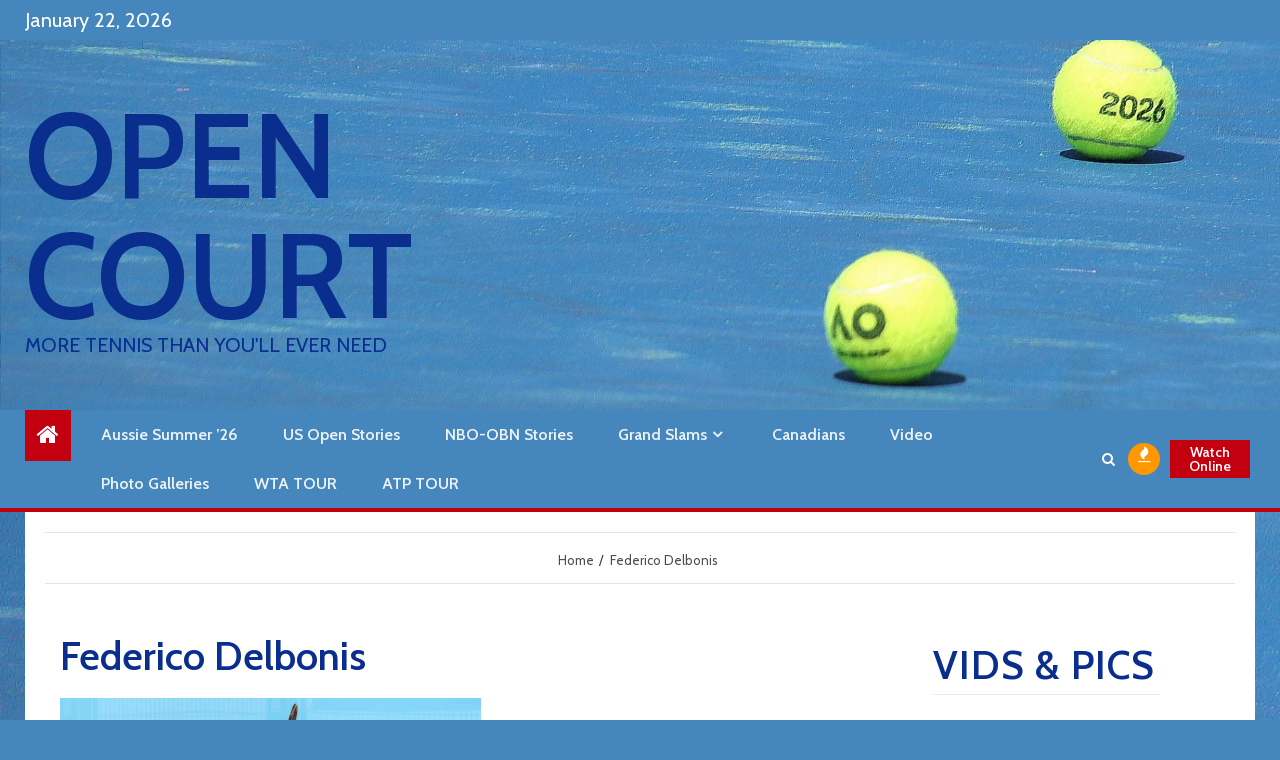

--- FILE ---
content_type: text/html; charset=UTF-8
request_url: https://opencourt.ca/tag/federico-delbonis/
body_size: 23124
content:
    <!doctype html>
<html lang="en-US">
    <head>
		<script data-ad-client="ca-pub-4204930344531821" async src="https://pagead2.googlesyndication.com/pagead/js/adsbygoogle.js"></script>
        <meta charset="UTF-8">
        <meta name="viewport" content="width=device-width, initial-scale=1">
        <link rel="profile" href="http://gmpg.org/xfn/11">

        <title>Federico Delbonis &#8211; Open Court</title>
<meta name='robots' content='max-image-preview:large' />
	<style>img:is([sizes="auto" i], [sizes^="auto," i]) { contain-intrinsic-size: 3000px 1500px }</style>
	<link rel='dns-prefetch' href='//fonts.googleapis.com' />
<link rel='dns-prefetch' href='//www.googletagmanager.com' />
<link rel='dns-prefetch' href='//pagead2.googlesyndication.com' />
<link rel="alternate" type="application/rss+xml" title="Open Court &raquo; Feed" href="https://opencourt.ca/feed/" />
<link rel="alternate" type="application/rss+xml" title="Open Court &raquo; Comments Feed" href="https://opencourt.ca/comments/feed/" />
<link rel="alternate" type="application/rss+xml" title="Open Court &raquo; Federico Delbonis Tag Feed" href="https://opencourt.ca/tag/federico-delbonis/feed/" />
<script type="text/javascript">
/* <![CDATA[ */
window._wpemojiSettings = {"baseUrl":"https:\/\/s.w.org\/images\/core\/emoji\/15.0.3\/72x72\/","ext":".png","svgUrl":"https:\/\/s.w.org\/images\/core\/emoji\/15.0.3\/svg\/","svgExt":".svg","source":{"concatemoji":"https:\/\/opencourt.ca\/wordpress\/wp-includes\/js\/wp-emoji-release.min.js?ver=6.7.3"}};
/*! This file is auto-generated */
!function(i,n){var o,s,e;function c(e){try{var t={supportTests:e,timestamp:(new Date).valueOf()};sessionStorage.setItem(o,JSON.stringify(t))}catch(e){}}function p(e,t,n){e.clearRect(0,0,e.canvas.width,e.canvas.height),e.fillText(t,0,0);var t=new Uint32Array(e.getImageData(0,0,e.canvas.width,e.canvas.height).data),r=(e.clearRect(0,0,e.canvas.width,e.canvas.height),e.fillText(n,0,0),new Uint32Array(e.getImageData(0,0,e.canvas.width,e.canvas.height).data));return t.every(function(e,t){return e===r[t]})}function u(e,t,n){switch(t){case"flag":return n(e,"\ud83c\udff3\ufe0f\u200d\u26a7\ufe0f","\ud83c\udff3\ufe0f\u200b\u26a7\ufe0f")?!1:!n(e,"\ud83c\uddfa\ud83c\uddf3","\ud83c\uddfa\u200b\ud83c\uddf3")&&!n(e,"\ud83c\udff4\udb40\udc67\udb40\udc62\udb40\udc65\udb40\udc6e\udb40\udc67\udb40\udc7f","\ud83c\udff4\u200b\udb40\udc67\u200b\udb40\udc62\u200b\udb40\udc65\u200b\udb40\udc6e\u200b\udb40\udc67\u200b\udb40\udc7f");case"emoji":return!n(e,"\ud83d\udc26\u200d\u2b1b","\ud83d\udc26\u200b\u2b1b")}return!1}function f(e,t,n){var r="undefined"!=typeof WorkerGlobalScope&&self instanceof WorkerGlobalScope?new OffscreenCanvas(300,150):i.createElement("canvas"),a=r.getContext("2d",{willReadFrequently:!0}),o=(a.textBaseline="top",a.font="600 32px Arial",{});return e.forEach(function(e){o[e]=t(a,e,n)}),o}function t(e){var t=i.createElement("script");t.src=e,t.defer=!0,i.head.appendChild(t)}"undefined"!=typeof Promise&&(o="wpEmojiSettingsSupports",s=["flag","emoji"],n.supports={everything:!0,everythingExceptFlag:!0},e=new Promise(function(e){i.addEventListener("DOMContentLoaded",e,{once:!0})}),new Promise(function(t){var n=function(){try{var e=JSON.parse(sessionStorage.getItem(o));if("object"==typeof e&&"number"==typeof e.timestamp&&(new Date).valueOf()<e.timestamp+604800&&"object"==typeof e.supportTests)return e.supportTests}catch(e){}return null}();if(!n){if("undefined"!=typeof Worker&&"undefined"!=typeof OffscreenCanvas&&"undefined"!=typeof URL&&URL.createObjectURL&&"undefined"!=typeof Blob)try{var e="postMessage("+f.toString()+"("+[JSON.stringify(s),u.toString(),p.toString()].join(",")+"));",r=new Blob([e],{type:"text/javascript"}),a=new Worker(URL.createObjectURL(r),{name:"wpTestEmojiSupports"});return void(a.onmessage=function(e){c(n=e.data),a.terminate(),t(n)})}catch(e){}c(n=f(s,u,p))}t(n)}).then(function(e){for(var t in e)n.supports[t]=e[t],n.supports.everything=n.supports.everything&&n.supports[t],"flag"!==t&&(n.supports.everythingExceptFlag=n.supports.everythingExceptFlag&&n.supports[t]);n.supports.everythingExceptFlag=n.supports.everythingExceptFlag&&!n.supports.flag,n.DOMReady=!1,n.readyCallback=function(){n.DOMReady=!0}}).then(function(){return e}).then(function(){var e;n.supports.everything||(n.readyCallback(),(e=n.source||{}).concatemoji?t(e.concatemoji):e.wpemoji&&e.twemoji&&(t(e.twemoji),t(e.wpemoji)))}))}((window,document),window._wpemojiSettings);
/* ]]> */
</script>
<link rel='stylesheet' id='wpauthor-blocks-fontawesome-front-css' href='https://opencourt.ca/wordpress/wp-content/plugins/wp-post-author/assets/fontawesome/css/all.css?ver=3.6.2' type='text/css' media='all' />
<link rel='stylesheet' id='wpauthor-frontend-block-style-css-css' href='https://opencourt.ca/wordpress/wp-content/plugins/wp-post-author/assets/dist/blocks.style.build.css?ver=3.6.2' type='text/css' media='all' />
<style id='wp-emoji-styles-inline-css' type='text/css'>

	img.wp-smiley, img.emoji {
		display: inline !important;
		border: none !important;
		box-shadow: none !important;
		height: 1em !important;
		width: 1em !important;
		margin: 0 0.07em !important;
		vertical-align: -0.1em !important;
		background: none !important;
		padding: 0 !important;
	}
</style>
<link rel='stylesheet' id='wp-block-library-css' href='https://opencourt.ca/wordpress/wp-includes/css/dist/block-library/style.min.css?ver=6.7.3' type='text/css' media='all' />
<style id='classic-theme-styles-inline-css' type='text/css'>
/*! This file is auto-generated */
.wp-block-button__link{color:#fff;background-color:#32373c;border-radius:9999px;box-shadow:none;text-decoration:none;padding:calc(.667em + 2px) calc(1.333em + 2px);font-size:1.125em}.wp-block-file__button{background:#32373c;color:#fff;text-decoration:none}
</style>
<style id='global-styles-inline-css' type='text/css'>
:root{--wp--preset--aspect-ratio--square: 1;--wp--preset--aspect-ratio--4-3: 4/3;--wp--preset--aspect-ratio--3-4: 3/4;--wp--preset--aspect-ratio--3-2: 3/2;--wp--preset--aspect-ratio--2-3: 2/3;--wp--preset--aspect-ratio--16-9: 16/9;--wp--preset--aspect-ratio--9-16: 9/16;--wp--preset--color--black: #000000;--wp--preset--color--cyan-bluish-gray: #abb8c3;--wp--preset--color--white: #ffffff;--wp--preset--color--pale-pink: #f78da7;--wp--preset--color--vivid-red: #cf2e2e;--wp--preset--color--luminous-vivid-orange: #ff6900;--wp--preset--color--luminous-vivid-amber: #fcb900;--wp--preset--color--light-green-cyan: #7bdcb5;--wp--preset--color--vivid-green-cyan: #00d084;--wp--preset--color--pale-cyan-blue: #8ed1fc;--wp--preset--color--vivid-cyan-blue: #0693e3;--wp--preset--color--vivid-purple: #9b51e0;--wp--preset--gradient--vivid-cyan-blue-to-vivid-purple: linear-gradient(135deg,rgba(6,147,227,1) 0%,rgb(155,81,224) 100%);--wp--preset--gradient--light-green-cyan-to-vivid-green-cyan: linear-gradient(135deg,rgb(122,220,180) 0%,rgb(0,208,130) 100%);--wp--preset--gradient--luminous-vivid-amber-to-luminous-vivid-orange: linear-gradient(135deg,rgba(252,185,0,1) 0%,rgba(255,105,0,1) 100%);--wp--preset--gradient--luminous-vivid-orange-to-vivid-red: linear-gradient(135deg,rgba(255,105,0,1) 0%,rgb(207,46,46) 100%);--wp--preset--gradient--very-light-gray-to-cyan-bluish-gray: linear-gradient(135deg,rgb(238,238,238) 0%,rgb(169,184,195) 100%);--wp--preset--gradient--cool-to-warm-spectrum: linear-gradient(135deg,rgb(74,234,220) 0%,rgb(151,120,209) 20%,rgb(207,42,186) 40%,rgb(238,44,130) 60%,rgb(251,105,98) 80%,rgb(254,248,76) 100%);--wp--preset--gradient--blush-light-purple: linear-gradient(135deg,rgb(255,206,236) 0%,rgb(152,150,240) 100%);--wp--preset--gradient--blush-bordeaux: linear-gradient(135deg,rgb(254,205,165) 0%,rgb(254,45,45) 50%,rgb(107,0,62) 100%);--wp--preset--gradient--luminous-dusk: linear-gradient(135deg,rgb(255,203,112) 0%,rgb(199,81,192) 50%,rgb(65,88,208) 100%);--wp--preset--gradient--pale-ocean: linear-gradient(135deg,rgb(255,245,203) 0%,rgb(182,227,212) 50%,rgb(51,167,181) 100%);--wp--preset--gradient--electric-grass: linear-gradient(135deg,rgb(202,248,128) 0%,rgb(113,206,126) 100%);--wp--preset--gradient--midnight: linear-gradient(135deg,rgb(2,3,129) 0%,rgb(40,116,252) 100%);--wp--preset--font-size--small: 13px;--wp--preset--font-size--medium: 20px;--wp--preset--font-size--large: 36px;--wp--preset--font-size--x-large: 42px;--wp--preset--spacing--20: 0.44rem;--wp--preset--spacing--30: 0.67rem;--wp--preset--spacing--40: 1rem;--wp--preset--spacing--50: 1.5rem;--wp--preset--spacing--60: 2.25rem;--wp--preset--spacing--70: 3.38rem;--wp--preset--spacing--80: 5.06rem;--wp--preset--shadow--natural: 6px 6px 9px rgba(0, 0, 0, 0.2);--wp--preset--shadow--deep: 12px 12px 50px rgba(0, 0, 0, 0.4);--wp--preset--shadow--sharp: 6px 6px 0px rgba(0, 0, 0, 0.2);--wp--preset--shadow--outlined: 6px 6px 0px -3px rgba(255, 255, 255, 1), 6px 6px rgba(0, 0, 0, 1);--wp--preset--shadow--crisp: 6px 6px 0px rgba(0, 0, 0, 1);}:where(.is-layout-flex){gap: 0.5em;}:where(.is-layout-grid){gap: 0.5em;}body .is-layout-flex{display: flex;}.is-layout-flex{flex-wrap: wrap;align-items: center;}.is-layout-flex > :is(*, div){margin: 0;}body .is-layout-grid{display: grid;}.is-layout-grid > :is(*, div){margin: 0;}:where(.wp-block-columns.is-layout-flex){gap: 2em;}:where(.wp-block-columns.is-layout-grid){gap: 2em;}:where(.wp-block-post-template.is-layout-flex){gap: 1.25em;}:where(.wp-block-post-template.is-layout-grid){gap: 1.25em;}.has-black-color{color: var(--wp--preset--color--black) !important;}.has-cyan-bluish-gray-color{color: var(--wp--preset--color--cyan-bluish-gray) !important;}.has-white-color{color: var(--wp--preset--color--white) !important;}.has-pale-pink-color{color: var(--wp--preset--color--pale-pink) !important;}.has-vivid-red-color{color: var(--wp--preset--color--vivid-red) !important;}.has-luminous-vivid-orange-color{color: var(--wp--preset--color--luminous-vivid-orange) !important;}.has-luminous-vivid-amber-color{color: var(--wp--preset--color--luminous-vivid-amber) !important;}.has-light-green-cyan-color{color: var(--wp--preset--color--light-green-cyan) !important;}.has-vivid-green-cyan-color{color: var(--wp--preset--color--vivid-green-cyan) !important;}.has-pale-cyan-blue-color{color: var(--wp--preset--color--pale-cyan-blue) !important;}.has-vivid-cyan-blue-color{color: var(--wp--preset--color--vivid-cyan-blue) !important;}.has-vivid-purple-color{color: var(--wp--preset--color--vivid-purple) !important;}.has-black-background-color{background-color: var(--wp--preset--color--black) !important;}.has-cyan-bluish-gray-background-color{background-color: var(--wp--preset--color--cyan-bluish-gray) !important;}.has-white-background-color{background-color: var(--wp--preset--color--white) !important;}.has-pale-pink-background-color{background-color: var(--wp--preset--color--pale-pink) !important;}.has-vivid-red-background-color{background-color: var(--wp--preset--color--vivid-red) !important;}.has-luminous-vivid-orange-background-color{background-color: var(--wp--preset--color--luminous-vivid-orange) !important;}.has-luminous-vivid-amber-background-color{background-color: var(--wp--preset--color--luminous-vivid-amber) !important;}.has-light-green-cyan-background-color{background-color: var(--wp--preset--color--light-green-cyan) !important;}.has-vivid-green-cyan-background-color{background-color: var(--wp--preset--color--vivid-green-cyan) !important;}.has-pale-cyan-blue-background-color{background-color: var(--wp--preset--color--pale-cyan-blue) !important;}.has-vivid-cyan-blue-background-color{background-color: var(--wp--preset--color--vivid-cyan-blue) !important;}.has-vivid-purple-background-color{background-color: var(--wp--preset--color--vivid-purple) !important;}.has-black-border-color{border-color: var(--wp--preset--color--black) !important;}.has-cyan-bluish-gray-border-color{border-color: var(--wp--preset--color--cyan-bluish-gray) !important;}.has-white-border-color{border-color: var(--wp--preset--color--white) !important;}.has-pale-pink-border-color{border-color: var(--wp--preset--color--pale-pink) !important;}.has-vivid-red-border-color{border-color: var(--wp--preset--color--vivid-red) !important;}.has-luminous-vivid-orange-border-color{border-color: var(--wp--preset--color--luminous-vivid-orange) !important;}.has-luminous-vivid-amber-border-color{border-color: var(--wp--preset--color--luminous-vivid-amber) !important;}.has-light-green-cyan-border-color{border-color: var(--wp--preset--color--light-green-cyan) !important;}.has-vivid-green-cyan-border-color{border-color: var(--wp--preset--color--vivid-green-cyan) !important;}.has-pale-cyan-blue-border-color{border-color: var(--wp--preset--color--pale-cyan-blue) !important;}.has-vivid-cyan-blue-border-color{border-color: var(--wp--preset--color--vivid-cyan-blue) !important;}.has-vivid-purple-border-color{border-color: var(--wp--preset--color--vivid-purple) !important;}.has-vivid-cyan-blue-to-vivid-purple-gradient-background{background: var(--wp--preset--gradient--vivid-cyan-blue-to-vivid-purple) !important;}.has-light-green-cyan-to-vivid-green-cyan-gradient-background{background: var(--wp--preset--gradient--light-green-cyan-to-vivid-green-cyan) !important;}.has-luminous-vivid-amber-to-luminous-vivid-orange-gradient-background{background: var(--wp--preset--gradient--luminous-vivid-amber-to-luminous-vivid-orange) !important;}.has-luminous-vivid-orange-to-vivid-red-gradient-background{background: var(--wp--preset--gradient--luminous-vivid-orange-to-vivid-red) !important;}.has-very-light-gray-to-cyan-bluish-gray-gradient-background{background: var(--wp--preset--gradient--very-light-gray-to-cyan-bluish-gray) !important;}.has-cool-to-warm-spectrum-gradient-background{background: var(--wp--preset--gradient--cool-to-warm-spectrum) !important;}.has-blush-light-purple-gradient-background{background: var(--wp--preset--gradient--blush-light-purple) !important;}.has-blush-bordeaux-gradient-background{background: var(--wp--preset--gradient--blush-bordeaux) !important;}.has-luminous-dusk-gradient-background{background: var(--wp--preset--gradient--luminous-dusk) !important;}.has-pale-ocean-gradient-background{background: var(--wp--preset--gradient--pale-ocean) !important;}.has-electric-grass-gradient-background{background: var(--wp--preset--gradient--electric-grass) !important;}.has-midnight-gradient-background{background: var(--wp--preset--gradient--midnight) !important;}.has-small-font-size{font-size: var(--wp--preset--font-size--small) !important;}.has-medium-font-size{font-size: var(--wp--preset--font-size--medium) !important;}.has-large-font-size{font-size: var(--wp--preset--font-size--large) !important;}.has-x-large-font-size{font-size: var(--wp--preset--font-size--x-large) !important;}
:where(.wp-block-post-template.is-layout-flex){gap: 1.25em;}:where(.wp-block-post-template.is-layout-grid){gap: 1.25em;}
:where(.wp-block-columns.is-layout-flex){gap: 2em;}:where(.wp-block-columns.is-layout-grid){gap: 2em;}
:root :where(.wp-block-pullquote){font-size: 1.5em;line-height: 1.6;}
</style>
<link rel='stylesheet' id='bwg_fonts-css' href='https://opencourt.ca/wordpress/wp-content/plugins/photo-gallery/css/bwg-fonts/fonts.css?ver=0.0.1' type='text/css' media='all' />
<link rel='stylesheet' id='sumoselect-css' href='https://opencourt.ca/wordpress/wp-content/plugins/photo-gallery/css/sumoselect.min.css?ver=3.4.6' type='text/css' media='all' />
<link rel='stylesheet' id='mCustomScrollbar-css' href='https://opencourt.ca/wordpress/wp-content/plugins/photo-gallery/css/jquery.mCustomScrollbar.min.css?ver=3.1.5' type='text/css' media='all' />
<link crossorigin="anonymous" rel='stylesheet' id='bwg_googlefonts-css' href='https://fonts.googleapis.com/css?family=Ubuntu&#038;subset=greek,latin,greek-ext,vietnamese,cyrillic-ext,latin-ext,cyrillic' type='text/css' media='all' />
<link rel='stylesheet' id='bwg_frontend-css' href='https://opencourt.ca/wordpress/wp-content/plugins/photo-gallery/css/styles.min.css?ver=1.8.34' type='text/css' media='all' />
<link rel='stylesheet' id='awpa-wp-post-author-styles-css' href='https://opencourt.ca/wordpress/wp-content/plugins/wp-post-author/assets/css/awpa-frontend-style.css?ver=3.6.2' type='text/css' media='all' />
<style id='awpa-wp-post-author-styles-inline-css' type='text/css'>

                .wp_post_author_widget .wp-post-author-meta .awpa-display-name > a:hover,
                body .wp-post-author-wrap .awpa-display-name > a:hover {
                    color: #af0000;
                }
                .wp-post-author-meta .wp-post-author-meta-more-posts a.awpa-more-posts:hover, 
                .awpa-review-field .right-star .awpa-rating-button:not(:disabled):hover {
                    color: #af0000;
                    border-color: #af0000;
                }
            
</style>
<link rel='stylesheet' id='font-awesome-css' href='https://opencourt.ca/wordpress/wp-content/themes/newsium-pro/assets/font-awesome/css/font-awesome.min.css?ver=6.7.3' type='text/css' media='all' />
<link rel='stylesheet' id='bootstrap-css' href='https://opencourt.ca/wordpress/wp-content/themes/newsium-pro/assets/bootstrap/css/bootstrap.min.css?ver=6.7.3' type='text/css' media='all' />
<link rel='stylesheet' id='slick-css-css' href='https://opencourt.ca/wordpress/wp-content/themes/newsium-pro/assets/slick/css/slick.min.css?ver=6.7.3' type='text/css' media='all' />
<link rel='stylesheet' id='sidr-css' href='https://opencourt.ca/wordpress/wp-content/themes/newsium-pro/assets/sidr/css/jquery.sidr.dark.css?ver=6.7.3' type='text/css' media='all' />
<link rel='stylesheet' id='magnific-popup-css' href='https://opencourt.ca/wordpress/wp-content/themes/newsium-pro/assets/magnific-popup/magnific-popup.css?ver=6.7.3' type='text/css' media='all' />
<link crossorigin="anonymous" rel='stylesheet' id='newsium-google-fonts-css' href='https://fonts.googleapis.com/css?family=Cabin:400,400italic,500,600,700|Cabin:400,400italic,500,600,700&#038;subset=latin,latin-ext' type='text/css' media='all' />
<link rel='stylesheet' id='newsium-style-css' href='https://opencourt.ca/wordpress/wp-content/themes/newsium-pro/style.css?ver=6.7.3' type='text/css' media='all' />
<style id='newsium-style-inline-css' type='text/css'>

                body.aft-default-mode .site-footer .aft-widget-background-dim .header-after1 span,
        body.aft-default-mode .site-footer .aft-widget-background-dim .widget-title span,
        body.aft-default-mode .site-footer .aft-widget-background-dim .color-pad .read-title h4 a,
        body.aft-default-mode .site-footer .aft-widget-background-dim .color-pad .entry-meta span a,
        body.aft-default-mode .site-footer .aft-widget-background-dim .color-pad .entry-meta span,
        body.aft-default-mode .site-footer .aft-widget-background-dim .color-pad,
        body.aft-default-mode blockquote:before,
        body.aft-default-mode .newsium-pagination .nav-links .page-numbers,
        body.aft-default-mode.single-post:not(.aft-single-full-header) .entry-header span.min-read-post-format .af-post-format i,
        body.aft-default-mode.single-post .entry-content-wrap.read-single .post-meta-detail .min-read,
        body.aft-default-mode .main-navigation ul.children li a,
        body.aft-default-mode .main-navigation ul .sub-menu li a,
        body.aft-default-mode .read-details .entry-meta span a,
        body.aft-default-mode .read-details .entry-meta span,
        body.aft-default-mode h4.af-author-display-name,
        body.aft-default-mode #wp-calendar caption,
        body.aft-default-mode ul.trail-items li a,
        body.aft-default-mode {
        color: #000000;
        }

        body.aft-default-mode.single-post:not(.aft-single-full-header) .entry-header span.min-read-post-format .af-post-format i:after{
        border-color: #000000;
        }

    
                body.aft-default-mode .newsium-pagination .nav-links .page-numbers.current,
        body.aft-dark-mode #scroll-up,
        body.aft-light-mode #scroll-up,
        body.aft-default-mode #scroll-up,
        body.aft-default-mode input[type="reset"],
        body.aft-dark-mode input[type="reset"],
        body.aft-light-mode input[type="reset"],
        body.aft-default-mode input[type="submit"],
        body.aft-dark-mode input[type="submit"],
        body.aft-light-mode input[type="submit"],
        body.aft-default-mode input[type="button"],
        body.aft-dark-mode input[type="button"],
        body.aft-light-mode input[type="button"],
        body.aft-default-mode .inner-suscribe input[type=submit],
        body.aft-dark-mode .af-trending-news-part .trending-post-items,
        body.aft-light-mode .af-trending-news-part .trending-post-items,
        body.aft-default-mode .af-trending-news-part .trending-post-items,
        body.aft-dark-mode .trending-posts-vertical .trending-post-items,
        body.aft-light-mode .trending-posts-vertical .trending-post-items,
        body.aft-default-mode .trending-posts-vertical .trending-post-items,
        body.aft-default-mode .aft-main-banner-section .aft-trending-latest-popular .nav-tabs>li.active,
        body.aft-light-mode .header-style1 .header-right-part > div.custom-menu-link > a,
        body.aft-default-mode .header-style1 .header-right-part > div.custom-menu-link > a,
        body.aft-dark-mode .header-style1 .header-right-part > div.custom-menu-link > a,
        body.aft-dark-mode .aft-popular-taxonomies-lists ul li a span.tag-count,
        body.aft-light-mode .aft-popular-taxonomies-lists ul li a span.tag-count,
        body.aft-default-mode .aft-popular-taxonomies-lists ul li a span.tag-count,
        body.aft-light-mode .aft-widget-background-secondary-background.widget.:not(.solid-border):not(.dashed-border) .widget-block,
        body.aft-dark-mode .aft-widget-background-secondary-background.widget.:not(.solid-border):not(.dashed-border) .widget-block,
        body.aft-default-mode .aft-widget-background-secondary-background.widget.:not(.solid-border):not(.dashed-border) .widget-block,
        body.aft-light-mode .aft-home-icon ,
        body.aft-dark-mode .aft-home-icon ,
        body.aft-default-mode .aft-home-icon {
        background-color: #c30010;
        }

        body.aft-dark-mode .read-img .min-read-post-comment:after,
        body.aft-default-mode .read-img .min-read-post-comment:after{
        border-top-color: #c30010;
        }

        body .af-fancy-spinner .af-ring:nth-child(1){
        border-right-color: #c30010;
        }   

        body.aft-default-mode .author-links a,
        body.aft-default-mode .entry-content > ul a,
        body.aft-default-mode .entry-content > ol a,
        body.aft-default-mode .entry-content > p a,
        body.aft-default-mode .entry-content > [class*="wp-block-"] a:not(.has-text-color),
        body.aft-default-mode  .sticky .read-title h4 a:before {
        color: #c30010;
        }

        body.aft-light-mode .aft-widget-background-secondary-background.widget.dashed-border .widget-block,
        body.aft-light-mode .aft-widget-background-secondary-background.widget.solid-border .widget-block,
        body.aft-dark-mode .aft-widget-background-secondary-background.widget.dashed-border .widget-block,
        body.aft-default-mode .aft-widget-background-secondary-background.widget.dashed-border .widget-block,
        body.aft-dark-mode .aft-widget-background-secondary-background.widget.solid-border .widget-block,
        body.aft-default-mode .aft-widget-background-secondary-background.widget.solid-border .widget-block,
        .af-banner-slider-thumbnail.vertical .slick-current .read-single,
        body.aft-default-mode .newsium-pagination .nav-links .page-numbers,
        body.aft-default-mode .af-sp-wave:before,
        body.aft-light-mode .af-sp-wave:before,
        body.aft-default-mode .af-sp-wave:after,
        body.aft-light-mode .bottom-bar,
        body.aft-dark-mode .bottom-bar,
        body.aft-default-mode .bottom-bar{
        border-color: #c30010;
        }
        body.rtl .af-banner-slider-thumbnail.vertical .slick-current .read-single {
        border-color: #c30010 !important;
        }

        .newsium_tabbed_posts_widget .nav-tabs > li.active > a:hover,
        .newsium_tabbed_posts_widget .nav-tabs > li.active > a{
        border-bottom: 2px solid #c30010;
        }

    
            body.aft-default-mode .newsium-pagination .nav-links .page-numbers.current,

        
        body.aft-default-mode .aft-widget-background-secondary-background.:not(.solid-border):not(.dashed-border) .trending-posts-vertical .trending-no,
        body.aft-default-mode .aft-widget-background-secondary-background.widget.:not(.solid-border):not(.dashed-border),
        body.aft-default-mode .aft-widget-background-secondary-background.widget.:not(.solid-border):not(.dashed-border) .entry-meta span,
        body.aft-default-mode .aft-widget-background-secondary-background.widget.:not(.solid-border):not(.dashed-border) .entry-meta span a,
        body.aft-default-mode .aft-widget-background-secondary-background.widget.:not(.solid-border):not(.dashed-border) h4.af-author-display-name,
        body.aft-default-mode .aft-widget-background-secondary-background.:not(.solid-border):not(.dashed-border) .read-title h4 a,

        body.aft-light-mode .aft-widget-background-secondary-background.newsium_tabbed_posts_widget.:not(.solid-border):not(.dashed-border) .nav-tabs > li.active > a:hover,
        body.aft-light-mode .aft-widget-background-secondary-background.newsium_tabbed_posts_widget.:not(.solid-border):not(.dashed-border) .nav-tabs > li > a,
        body.aft-light-mode .aft-widget-background-secondary-background.:not(.solid-border):not(.dashed-border) .trending-posts-vertical .trending-no,
        body.aft-light-mode .aft-widget-background-secondary-background.widget.:not(.solid-border):not(.dashed-border),
        body.aft-light-mode .aft-widget-background-secondary-background.widget.:not(.solid-border):not(.dashed-border) .entry-meta span,
        body.aft-light-mode .aft-widget-background-secondary-background.widget.:not(.solid-border):not(.dashed-border) .entry-meta span a,
        body.aft-light-mode .aft-widget-background-secondary-background.widget.:not(.solid-border):not(.dashed-border) h4.af-author-display-name,
        body.aft-light-mode .aft-widget-background-secondary-background.:not(.solid-border):not(.dashed-border) .read-title h4 a,

        body.aft-dark-mode .aft-widget-background-secondary-background.:not(.solid-border):not(.dashed-border) .header-after1,
        body.aft-dark-mode .aft-widget-background-secondary-background.:not(.solid-border):not(.dashed-border) .trending-posts-vertical .trending-no,
        body.aft-dark-mode .aft-widget-background-secondary-background.widget.:not(.solid-border):not(.dashed-border),
        body.aft-dark-mode .aft-widget-background-secondary-background.widget.:not(.solid-border):not(.dashed-border) .entry-meta span,
        body.aft-dark-mode .aft-widget-background-secondary-background.widget.:not(.solid-border):not(.dashed-border) .entry-meta span a,
        body.aft-dark-mode .aft-widget-background-secondary-background.:not(.solid-border):not(.dashed-border) .read-title h4 a,

        body.aft-dark-mode .inner-suscribe input[type=submit],
        body.aft-light-mode .inner-suscribe input[type=submit],
        body.aft-default-mode .inner-suscribe input[type=submit],
        body.aft-dark-mode #scroll-up,
        body.aft-light-mode #scroll-up,
        body.aft-default-mode #scroll-up,
        body.aft-dark-mode .aft-popular-taxonomies-lists ul li a span.tag-count,
        body.aft-light-mode .aft-popular-taxonomies-lists ul li a span.tag-count,
        body.aft-default-mode .aft-popular-taxonomies-lists ul li a span.tag-count,
        body.aft-dark-mode .header-style1 .header-right-part > div.custom-menu-link > a,
        body.aft-light-mode .header-style1 .header-right-part > div.custom-menu-link > a,
        body.aft-default-mode .header-style1 .header-right-part > div.custom-menu-link > a,
        body.aft-light-mode .aft-home-icon a,
        body.aft-dark-mode .aft-home-icon a,
        body.aft-default-mode .aft-home-icon a,
        body.aft-light-mode .af-trending-news-part .trending-post-items,
        body.aft-dark-mode .af-trending-news-part .trending-post-items,
        body.aft-default-mode .af-trending-news-part .trending-post-items,
        body.aft-light-mode .trending-posts-vertical .trending-no,
        body.aft-dark-mode .trending-posts-vertical .trending-no,
        body.aft-default-mode .trending-posts-vertical .trending-no{
        color: #000000;
        }

        body.aft-light-mode .site-footer .aft-widget-background-secondary-background.:not(.solid-border):not(.dashed-border) .read-details:not(.af-category-inside-img) a.newsium-categories ,
        body.aft-dark-mode .site-footer .aft-widget-background-secondary-background.:not(.solid-border):not(.dashed-border) .read-details:not(.af-category-inside-img) a.newsium-categories ,
        body.aft-default-mode .site-footer .aft-widget-background-secondary-background.:not(.solid-border):not(.dashed-border) .read-details:not(.af-category-inside-img) a.newsium-categories ,
        body.aft-light-mode .aft-widget-background-secondary-background.:not(.solid-border):not(.dashed-border) .read-details:not(.af-category-inside-img) a.newsium-categories ,
        body.aft-dark-mode .aft-widget-background-secondary-background.:not(.solid-border):not(.dashed-border) .read-details:not(.af-category-inside-img) a.newsium-categories ,
        body.aft-default-mode .aft-widget-background-secondary-background.:not(.solid-border):not(.dashed-border) .read-details:not(.af-category-inside-img) a.newsium-categories {
        color: #000000 !important;
        }

    
                body.aft-default-mode.page-template-tmpl-front-page .sidebar-area{
        background-color: #4586bc;
        }
    
                body.aft-default-mode .af-main-banner-trending-posts,
        body.aft-default-mode #tertiary {
        background-color: #092e8d;
        }
    
            body.aft-default-mode .af-trending-news-part .entry-meta span,
        body.aft-default-mode .af-trending-news-part .entry-meta span a,
        body.aft-default-mode .af-trending-news-part .read-title h4 a,

        body.aft-default-mode #tertiary .aft-widget-background-secondary-background.solid-border.newsium_tabbed_posts_widget .nav-tabs > li.active > a:hover,
        body.aft-default-mode #tertiary .aft-widget-background-secondary-background.solid-border.newsium_tabbed_posts_widget .nav-tabs > li > a,
        body.aft-default-mode #tertiary .aft-widget-background-secondary-background.solid-border .trending-posts-vertical .trending-no,
        body.aft-default-mode #tertiary .widget-area.color-pad .aft-widget-background-secondary-background.solid-border.widget,
        body.aft-default-mode #tertiary .widget-area.color-pad .aft-widget-background-secondary-background.solid-border.widget .entry-meta span,
        body.aft-default-mode #tertiary .widget-area.color-pad .aft-widget-background-secondary-background.solid-border.widget .entry-meta span a,
        body.aft-default-mode #tertiary .aft-widget-background-secondary-background.solid-border .read-title h4 a,
        body.aft-default-mode #tertiary .aft-widget-background-secondary-background.solid-border h4.af-author-display-name,


        body.aft-default-mode #tertiary .aft-widget-background-secondary-background.dashed-border.newsium_tabbed_posts_widget .nav-tabs > li.active > a:hover,
        body.aft-default-mode #tertiary .aft-widget-background-secondary-background.dashed-border.newsium_tabbed_posts_widget .nav-tabs > li > a,
        body.aft-default-mode #tertiary .aft-widget-background-secondary-background.dashed-border .trending-posts-vertical .trending-no,
        body.aft-default-mode #tertiary .widget-area.color-pad .aft-widget-background-secondary-background.dashed-border.widget,
        body.aft-default-mode #tertiary .widget-area.color-pad .aft-widget-background-secondary-background.dashed-border.widget .entry-meta span,
        body.aft-default-mode #tertiary .widget-area.color-pad .aft-widget-background-secondary-background.dashed-border.widget .entry-meta span a,
        body.aft-default-mode #tertiary .aft-widget-background-secondary-background.dashed-border .read-title h4 a,
        body.aft-default-mode #tertiary .aft-widget-background-secondary-background.dashed-border h4.af-author-display-name,

        body.aft-default-mode #tertiary .aft-widget-background-dark.solid-border.newsium_tabbed_posts_widget .nav-tabs > li.active > a:hover,
        body.aft-default-mode #tertiary .aft-widget-background-dark.solid-border.newsium_tabbed_posts_widget .nav-tabs > li > a,
        body.aft-default-mode #tertiary .aft-widget-background-dark.solid-border .trending-posts-vertical .trending-no,
        body.aft-default-mode #tertiary .widget-area.color-pad .aft-widget-background-dark.solid-border.widget,
        body.aft-default-mode #tertiary .widget-area.color-pad .aft-widget-background-dark.solid-border.widget .entry-meta span,
        body.aft-default-mode #tertiary .widget-area.color-pad .aft-widget-background-dark.solid-border.widget .entry-meta span a,
        body.aft-default-mode #tertiary .aft-widget-background-dark.solid-border .read-title h4 a,
        body.aft-default-mode #tertiary .aft-widget-background-dark.solid-border h4.af-author-display-name,


        body.aft-default-mode #tertiary .aft-widget-background-dark.dashed-border.newsium_tabbed_posts_widget .nav-tabs > li.active > a:hover,
        body.aft-default-mode #tertiary .aft-widget-background-dark.dashed-border.newsium_tabbed_posts_widget .nav-tabs > li > a,
        body.aft-default-mode #tertiary .aft-widget-background-dark.dashed-border .trending-posts-vertical .trending-no,
        body.aft-default-mode #tertiary .widget-area.color-pad .aft-widget-background-dark.dashed-border.widget,
        body.aft-default-mode #tertiary .widget-area.color-pad .aft-widget-background-dark.dashed-border.widget .entry-meta span,
        body.aft-default-mode #tertiary .widget-area.color-pad .aft-widget-background-dark.dashed-border.widget .entry-meta span a,
        body.aft-default-mode #tertiary .aft-widget-background-dark.dashed-border .read-title h4 a,
        body.aft-default-mode #tertiary .aft-widget-background-dark.dashed-border h4.af-author-display-name,


        body.aft-default-mode #tertiary .aft-widget-background-dim.newsium_tabbed_posts_widget .nav-tabs > li.active > a:hover,
        body.aft-default-mode #tertiary .aft-widget-background-dim.newsium_tabbed_posts_widget .nav-tabs > li > a,
        body.aft-default-mode #tertiary .aft-widget-background-dim .trending-posts-vertical .trending-no,
        body.aft-default-mode #tertiary .widget-area.color-pad .aft-widget-background-dim.widget,
        body.aft-default-mode #tertiary .widget-area.color-pad .aft-widget-background-dim.widget .entry-meta span,
        body.aft-default-mode #tertiary .widget-area.color-pad .aft-widget-background-dim.widget .entry-meta span a,
        body.aft-default-mode #tertiary .aft-widget-background-dim .read-title h4 a,

        body.aft-default-mode #tertiary .aft-widget-background-default.newsium_tabbed_posts_widget .nav-tabs > li.active > a:hover,
        body.aft-default-mode #tertiary .aft-widget-background-default.newsium_tabbed_posts_widget .nav-tabs > li > a,
        body.aft-default-mode #tertiary .aft-widget-background-default .trending-posts-vertical .trending-no,
        body.aft-default-mode #tertiary .widget-area.color-pad .aft-widget-background-default.widget,
        body.aft-default-mode #tertiary .widget-area.color-pad .aft-widget-background-default.widget .entry-meta span,
        body.aft-default-mode #tertiary .widget-area.color-pad .aft-widget-background-default.widget .entry-meta span a,
        body.aft-default-mode #tertiary .aft-widget-background-dim h4.af-author-display-name,
        body.aft-default-mode #tertiary .aft-widget-background-default h4.af-author-display-name,
        body.aft-default-mode #tertiary .aft-widget-background-default .read-title h4 a,
        body.aft-default-mode #tertiary .widget-title,
        body.aft-default-mode #tertiary .header-after1{
        color: #ffffff;
        }

        body.aft-default-mode #tertiary .widget-title span:after,
        body.aft-default-mode #tertiary .header-after1 span:after {
        background-color: #ffffff;
        }

    
                body.aft-default-mode .header-style1:not(.header-layout-2) .top-header {
        background-color: #4586bc;
        }
    
                body.aft-default-mode .header-style1:not(.header-layout-2) .top-header .date-bar-left{
        color: #ffffff;
        }
        body.aft-default-mode .header-style1:not(.header-layout-2) .top-header .offcanvas-menu span{
        background-color: #ffffff;
        }
        body.aft-default-mode .header-style1:not(.header-layout-2) .top-header .offcanvas:hover .offcanvas-menu span.mbtn-bot,
        body.aft-default-mode .header-style1:not(.header-layout-2) .top-header .offcanvas:hover .offcanvas-menu span.mbtn-top,
        body.aft-default-mode .header-style1:not(.header-layout-2) .top-header .offcanvas-menu span.mbtn-top ,
        body.aft-default-mode .header-style1:not(.header-layout-2) .top-header .offcanvas-menu span.mbtn-bot{
        border-color: #ffffff;
        }
    
                body.aft-default-mode .main-navigation ul li a,
        body.aft-default-mode .search-icon:visited,
        body.aft-default-mode .search-icon:hover,
        body.aft-default-mode .search-icon:focus,
        body.aft-default-mode .search-icon:active,
        body.aft-default-mode .search-icon{
        color: #ffffff;
        }
        body.aft-default-mode .ham:before,
        body.aft-default-mode .ham:after,
        body.aft-default-mode .ham{
        background-color: #ffffff;
        }


    
                body.aft-default-mode .bottom-bar {
        background-color: #4586bc;
        }
    

                body.aft-dark-mode .main-navigation .menu-description ,
        body.aft-default-mode .main-navigation .menu-description {
        background-color: #8224e3;
        }
        body.aft-dark-mode .main-navigation .menu-description:after,
        body.aft-default-mode .main-navigation .menu-description:after{
        border-top-color: #8224e3;
        }
    
                body.aft-dark-mode .main-navigation .menu-description ,
        body.aft-default-mode .main-navigation .menu-description {
        color: #910136;

        }

    

                body.aft-default-mode .page-title,
        body.aft-default-mode .newsium_tabbed_posts_widget .nav-tabs > li > a,
        body.aft-default-mode h1.entry-title,
        body.aft-default-mode .widget-title,body.aft-default-mode  .header-after1 {
        color: #092e8d;
        }

        body.aft-default-mode .widget-title span:after,
        body.aft-default-mode .header-after1 span:after{
        background-color: #092e8d;
        }
    

                body.aft-default-mode.single-post.aft-single-full-header .entry-header .read-details, body.aft-default-mode.single-post.aft-single-full-header .entry-header .entry-meta span a, body.aft-default-mode.single-post.aft-single-full-header .entry-header .entry-meta span, body.aft-default-mode.single-post.aft-single-full-header .entry-header .read-details .entry-title,
        body.aft-default-mode.single-post.aft-single-full-header .entry-header .cat-links li a, body.aft-default-mode.single-post.aft-single-full-header .entry-header .entry-meta span a, body.aft-default-mode.single-post.aft-single-full-header .entry-header .entry-meta span, body.aft-default-mode.single-post.aft-single-full-header .entry-header .read-details .entry-title,
        body.aft-default-mode .site-footer .color-pad .big-grid .read-title h4 a ,

        body.aft-default-mode .big-grid .read-details .entry-meta span,
        body.aft-default-mode .sidebar-area .widget-area.color-pad .big-grid .read-details .entry-meta span,

        body.aft-default-mode .aft-widget-background-dim .big-grid .read-details .entry-meta span ,
        body.aft-default-mode .aft-widget-background-dark .big-grid .read-details .entry-meta span ,
        body.aft-default-mode .aft-widget-background-default .big-grid .read-details .entry-meta span ,
        body.aft-default-mode .aft-widget-background-secondary-background .big-grid .read-details .entry-meta span ,

        body.aft-dark-mode .sidebar-area .widget-area.color-pad .aft-widget-background-secondary-background.widget .big-grid .entry-meta span,
        body.aft-dark-mode .sidebar-area .widget-area.color-pad .aft-widget-background-secondary-background.widget .big-grid .entry-meta span a,

        body.aft-dark-mode .sidebar-area .widget-area.color-pad .aft-widget-background-dark.widget .big-grid .entry-meta span,
        body.aft-dark-mode .sidebar-area .widget-area.color-pad .aft-widget-background-dark.widget .big-grid .entry-meta span a,


        body.aft-default-mode .big-grid .read-details .entry-meta span a,
        body.aft-default-mode .sidebar-area .widget-area.color-pad .big-grid .read-details .entry-meta span a,

        body.aft-default-mode .aft-widget-background-dim .big-grid .read-details .entry-meta span a,
        body.aft-default-mode .aft-widget-background-dark .big-grid .read-details .entry-meta span a,
        body.aft-default-mode .aft-widget-background-default .big-grid .read-details .entry-meta span a,
        body.aft-default-mode .aft-widget-background-secondary-background .big-grid .read-details .entry-meta span a,

        body.aft-default-mode .aft-widget-background-dim .big-grid .read-title h4 a,
        body.aft-default-mode .aft-widget-background-dark .big-grid .read-title h4 a,
        body.aft-default-mode .aft-widget-background-default .big-grid .read-title h4 a,
        body.aft-default-mode .aft-widget-background-secondary-background .big-grid .read-title h4 a,

        body.aft-default-mode .big-grid .read-title h4 a {
        color: #ffffff;
        }
    
                body.aft-default-mode.single-post.aft-single-full-header .entry-header span.min-read-post-format .af-post-format i,
        body.aft-default-mode .af-bg-play i,
        body.aft-default-mode .af-post-format i {
        color: #aa0156;
        }
        body.aft-default-mode.single-post.aft-single-full-header .entry-header span.min-read-post-format .af-post-format i:after,
        body.aft-default-mode .af-bg-play i:after,
        body.aft-default-mode .af-post-format i:after{
        border-color: #aa0156;
        }
    
                body.aft-default-mode blockquote:before,
        body.aft-default-mode .alignfull:not(.wp-block-cover),
        body.aft-default-mode .alignwide,
        body.aft-default-mode .sidr{
        background-color: #ffffff;
        }
                    body.aft-default-mode .af-container-block-wrapper {
        background-color: #ffffff;
        }
    
                body.aft-default-mode .mailchimp-block .block-title{
        color: #ffffff;
        }
    
                body.aft-default-mode .mailchimp-block{
        background-color: #ffffff;
        }
    
                body.aft-default-mode footer.site-footer{
        background-color: #5392c8;
        }
    
                body.aft-default-mode .site-footer h4.af-author-display-name,
        body.aft-default-mode .site-footer .newsium_tabbed_posts_widget .nav-tabs > li > a,
        body.aft-default-mode .site-footer .color-pad .entry-meta span a,
        body.aft-default-mode .site-footer .color-pad .entry-meta span,
        body.aft-default-mode .site-footer .color-pad .read-title h4 a,
        body.aft-default-mode .site-footer #wp-calendar caption,
        body.aft-default-mode .site-footer .header-after1 span,
        body.aft-default-mode .site-footer .widget-title span,
        body.aft-default-mode .site-footer .widget ul li,
        body.aft-default-mode .site-footer .color-pad ,
        body.aft-default-mode .site-footer .primary-footer a:not(.newsium-categories),
        body.aft-default-mode .site-footer .footer-navigation .menu li a,
        body.aft-default-mode .site-footer ,
        body.aft-default-mode footer.site-footer{
        color: #ffffff;
        }

        body.aft-default-mode .site-footer .widget-title span:after,
        body.aft-default-mode .site-footer .header-after1 span:after {
        background-color: #ffffff;
        }
    
                body.aft-default-mode .site-info{
        background-color: #5392c8;
        }
    
                body.aft-default-mode .site-info .color-pad a,
        body.aft-default-mode .site-info .color-pad{
        color: #ffffff;
        }
    
                .af-category-inside-img a.newsium-categories.category-color-1 {
        background-color: #000000;
        color:#fff;
        }
        a.newsium-categories.category-color-1{
        color: #000000;
        }
                    .af-category-inside-img a.newsium-categories.category-color-2 {
        background-color: #3290b3;
        color:#fff;
        }
        a.newsium-categories.category-color-2{
        color: #3290b3;
        }
                    .af-category-inside-img a.newsium-categories.category-color-3 {
        background-color: #0486db;
        color:#fff;
        }
        a.newsium-categories.category-color-3{
        color: #0486db;
        }
                    .af-category-inside-img a.newsium-categories.category-color-4 {
        background-color: #d327f1;
        color:#fff;
        }
        a.newsium-categories.category-color-4{
        color: #d327f1;
        }
                    .af-category-inside-img a.newsium-categories.category-color-5 {
        background-color: #9C27D9;
        color:#fff;
        }
        a.newsium-categories.category-color-5{
        color: #9C27D9;
        }
                    .af-category-inside-img a.newsium-categories.category-color-6 {
        background-color: #8bc34a;
        color:#fff;
        }
        a.newsium-categories.category-color-6{
        color: #8bc34a;
        }
                    .af-category-inside-img a.newsium-categories.category-color-7 {
        background-color: #134730;
        color:#fff;
        }
        a.newsium-categories.category-color-7{
        color: #134730;
        }
    
                body,
        button,
        input,
        select,
        optgroup,
        textarea, p {
        font-family: Cabin;
        }
    
                .min-read,
        .nav-tabs>li,
        .main-navigation ul li a,
        .exclusive-posts .marquee a,
        .sidebar-area .social-widget-menu ul li a .screen-reader-text,
        .site-title, h1, h2, h3, h4, h5, h6 {
        font-family: Cabin;
        }
    
                .read-title h4 ,
        .small-gird-style .big-grid .read-title h4,
        .af-double-column.list-style .read-title h4 {
        font-size: 25px;
        }
    
                .list-style .read-title h4,
        .archive-grid-post .read-details .read-title h4,
        .archive-masonry-post .read-details .read-title h4,
        .aft-trending-latest-popular .small-gird-style .big-grid .read-title h4,
        .newsium_posts_express_list .grid-part .read-title h4,
        .af-double-column.list-style .aft-spotlight-posts-1 .read-title h4,
        .banner-carousel-1 .read-title h4 {
        font-size: 30px;
        }
    
            .banner-carousel-slider .read-single .read-title h4,    
        article.latest-posts-full .read-title h4, 
        article:nth-of-type(4n).archive-image-full-alternate  .archive-grid-post  .read-details .read-title h4,
        .banner-grid-wrapper .primary-grid-item-warpper > .common-grid .grid-item .read-details .read-title h4,
        .banner-grid-wrapper .primary-grid-item-warpper > .common-grid .grid-item .read-details .read-title h4,  
        .big-grid .read-title h4 {
        font-size: 40px;
        }

    
            .related-title,
        .widget-title, .header-after1 {
        font-size: 40px;
        }
    
            .banner-carousel-1.banner-single-slider .read-single .read-details .read-title h4,
        body.single-post .entry-title {
        font-size: 50px;
        }

        @media screen and (max-width: 480px) {
            .banner-carousel-1.banner-single-slider .read-single .read-details .read-title h4 {
                font-size: 30px;
            }
        }
    

            body,
        button,
        input,
        select,
        optgroup,
        textarea {
        font-size: 20px;
        }
    


            body .site-title,
        body h1,
        body h2,
        body h3,
        body h4,
        body h5,
        body h6,
        body .main-navigation ul li,
        body .aft-secondary-navigation ul li,
        body .exclusive-posts .exclusive-now > span,
        body .exclusive-posts .marquee a,
        body .header-style1 .header-right-part > div.popular-tags-dropdown > a,
        body .header-style1 .header-right-part > div.custom-menu-link > a,
        body .header-style1 .header-right-part > div.popular-tags-dropdown > a,
        body .read-title h4 a,
        body .af-banner-slider-thumbnail .af-double-column.list-style .read-title h4,
        body .af-trending-news-part .trending-post-items,
        body .trending-posts-vertical .trending-post-items,
        body div#respond h3#reply-title


        {
        font-weight: 600;
        }
    
        
                body,
        body.single-post .entry-title,
        .widget-title span,
        .header-after1 span,
        .read-title h4 {
        line-height: 1;
        }
    
        }
        
</style>
<style id='akismet-widget-style-inline-css' type='text/css'>

			.a-stats {
				--akismet-color-mid-green: #357b49;
				--akismet-color-white: #fff;
				--akismet-color-light-grey: #f6f7f7;

				max-width: 350px;
				width: auto;
			}

			.a-stats * {
				all: unset;
				box-sizing: border-box;
			}

			.a-stats strong {
				font-weight: 600;
			}

			.a-stats a.a-stats__link,
			.a-stats a.a-stats__link:visited,
			.a-stats a.a-stats__link:active {
				background: var(--akismet-color-mid-green);
				border: none;
				box-shadow: none;
				border-radius: 8px;
				color: var(--akismet-color-white);
				cursor: pointer;
				display: block;
				font-family: -apple-system, BlinkMacSystemFont, 'Segoe UI', 'Roboto', 'Oxygen-Sans', 'Ubuntu', 'Cantarell', 'Helvetica Neue', sans-serif;
				font-weight: 500;
				padding: 12px;
				text-align: center;
				text-decoration: none;
				transition: all 0.2s ease;
			}

			/* Extra specificity to deal with TwentyTwentyOne focus style */
			.widget .a-stats a.a-stats__link:focus {
				background: var(--akismet-color-mid-green);
				color: var(--akismet-color-white);
				text-decoration: none;
			}

			.a-stats a.a-stats__link:hover {
				filter: brightness(110%);
				box-shadow: 0 4px 12px rgba(0, 0, 0, 0.06), 0 0 2px rgba(0, 0, 0, 0.16);
			}

			.a-stats .count {
				color: var(--akismet-color-white);
				display: block;
				font-size: 1.5em;
				line-height: 1.4;
				padding: 0 13px;
				white-space: nowrap;
			}
		
</style>
<script type="text/javascript" src="https://opencourt.ca/wordpress/wp-includes/js/jquery/jquery.min.js?ver=3.7.1" id="jquery-core-js"></script>
<script type="text/javascript" src="https://opencourt.ca/wordpress/wp-includes/js/jquery/jquery-migrate.min.js?ver=3.4.1" id="jquery-migrate-js"></script>
<script type="text/javascript" src="https://opencourt.ca/wordpress/wp-content/plugins/photo-gallery/js/jquery.sumoselect.min.js?ver=3.4.6" id="sumoselect-js"></script>
<script type="text/javascript" src="https://opencourt.ca/wordpress/wp-content/plugins/photo-gallery/js/tocca.min.js?ver=2.0.9" id="bwg_mobile-js"></script>
<script type="text/javascript" src="https://opencourt.ca/wordpress/wp-content/plugins/photo-gallery/js/jquery.mCustomScrollbar.concat.min.js?ver=3.1.5" id="mCustomScrollbar-js"></script>
<script type="text/javascript" src="https://opencourt.ca/wordpress/wp-content/plugins/photo-gallery/js/jquery.fullscreen.min.js?ver=0.6.0" id="jquery-fullscreen-js"></script>
<script type="text/javascript" id="bwg_frontend-js-extra">
/* <![CDATA[ */
var bwg_objectsL10n = {"bwg_field_required":"field is required.","bwg_mail_validation":"This is not a valid email address.","bwg_search_result":"There are no images matching your search.","bwg_select_tag":"Select Tag","bwg_order_by":"Order By","bwg_search":"Search","bwg_show_ecommerce":"Show Ecommerce","bwg_hide_ecommerce":"Hide Ecommerce","bwg_show_comments":"Show Comments","bwg_hide_comments":"Hide Comments","bwg_restore":"Restore","bwg_maximize":"Maximize","bwg_fullscreen":"Fullscreen","bwg_exit_fullscreen":"Exit Fullscreen","bwg_search_tag":"SEARCH...","bwg_tag_no_match":"No tags found","bwg_all_tags_selected":"All tags selected","bwg_tags_selected":"tags selected","play":"Play","pause":"Pause","is_pro":"","bwg_play":"Play","bwg_pause":"Pause","bwg_hide_info":"Hide info","bwg_show_info":"Show info","bwg_hide_rating":"Hide rating","bwg_show_rating":"Show rating","ok":"Ok","cancel":"Cancel","select_all":"Select all","lazy_load":"0","lazy_loader":"https:\/\/opencourt.ca\/wordpress\/wp-content\/plugins\/photo-gallery\/images\/ajax_loader.png","front_ajax":"0","bwg_tag_see_all":"see all tags","bwg_tag_see_less":"see less tags"};
/* ]]> */
</script>
<script type="text/javascript" src="https://opencourt.ca/wordpress/wp-content/plugins/photo-gallery/js/scripts.min.js?ver=1.8.34" id="bwg_frontend-js"></script>
<script type="text/javascript" src="https://opencourt.ca/wordpress/wp-content/plugins/wp-post-author/assets/js/awpa-frontend-scripts.js?ver=3.6.2" id="awpa-custom-bg-scripts-js"></script>
<link rel="https://api.w.org/" href="https://opencourt.ca/wp-json/" /><link rel="alternate" title="JSON" type="application/json" href="https://opencourt.ca/wp-json/wp/v2/tags/780" /><link rel="EditURI" type="application/rsd+xml" title="RSD" href="https://opencourt.ca/wordpress/xmlrpc.php?rsd" />
<meta name="generator" content="WordPress 6.7.3" />
<meta name="generator" content="Site Kit by Google 1.149.1" /><meta name="google-site-verification" content="mT8rFGjfnME78ELvG14H6QXLI8-4JUkU_aIZ_wkabG4">
<!-- Google AdSense meta tags added by Site Kit -->
<meta name="google-adsense-platform-account" content="ca-host-pub-2644536267352236">
<meta name="google-adsense-platform-domain" content="sitekit.withgoogle.com">
<!-- End Google AdSense meta tags added by Site Kit -->
<style type="text/css">.recentcomments a{display:inline !important;padding:0 !important;margin:0 !important;}</style>        <style type="text/css">
                        body .header-style1 .top-header.data-bg:before,
            body .header-style1 .main-header.data-bg:before {
                background: rgba(0, 0, 0, 0);
            }

                        body .site-title a,
            .site-header .site-branding .site-title a:visited,
            .site-header .site-branding .site-title a:hover,
            .site-description {
                color: #092e8d;
            }

            .header-layout-3 .site-header .site-branding .site-title,
            .site-branding .site-title {
                font-size: 120px;
            }

            @media only screen and (max-width: 640px) {
                .site-branding .site-title {
                    font-size: 40px;

                }
            }

            @media only screen and (max-width: 375px) {
                .site-branding .site-title {
                    font-size: 32px;

                }
            }

            
            

        </style>
        <style type="text/css" id="custom-background-css">
body.custom-background { background-color: #4586bc; background-image: url("https://opencourt.ca/wordpress/wp-content/uploads/2026/01/Oz-Open-background.jpg"); background-position: center center; background-size: auto; background-repeat: repeat; background-attachment: scroll; }
</style>
	<!-- There is no amphtml version available for this URL. -->
<!-- Google AdSense snippet added by Site Kit -->
<script type="text/javascript" async="async" src="https://pagead2.googlesyndication.com/pagead/js/adsbygoogle.js?client=ca-pub-4204930344531821&amp;host=ca-host-pub-2644536267352236" crossorigin="anonymous"></script>

<!-- End Google AdSense snippet added by Site Kit -->
<link rel="icon" href="https://opencourt.ca/wordpress/wp-content/uploads/2020/03/cropped-400dpiLogo-copy-32x32.png" sizes="32x32" />
<link rel="icon" href="https://opencourt.ca/wordpress/wp-content/uploads/2020/03/cropped-400dpiLogo-copy-192x192.png" sizes="192x192" />
<link rel="apple-touch-icon" href="https://opencourt.ca/wordpress/wp-content/uploads/2020/03/cropped-400dpiLogo-copy-180x180.png" />
<meta name="msapplication-TileImage" content="https://opencourt.ca/wordpress/wp-content/uploads/2020/03/cropped-400dpiLogo-copy-270x270.png" />
		<style type="text/css" id="wp-custom-css">
			body.aft-default-mode .author-links a, body.aft-default-mode .entry-content > ul a, body.aft-default-mode .entry-content > ol a, body.aft-default-mode .entry-content > p a, body.aft-default-mode .entry-content > [class*="wp-block-"] a:not(.has-text-color), body.aft-default-mode .sticky .read-title h4 a:before {
    color: #003aed;
}			</style>
		    </head>
	
	
<!-- Google tag (gtag.js) -->
<script async src="https://www.googletagmanager.com/gtag/js?id=G-4WKQKRJCLF"></script>
<script>
  window.dataLayer = window.dataLayer || [];
  function gtag(){dataLayer.push(arguments);}
  gtag('js', new Date());

  gtag('config', 'G-4WKQKRJCLF');
</script>

	

<body class="archive tag tag-federico-delbonis tag-780 custom-background hfeed aft-default-mode aft-hide-comment-count-in-list aft-hide-minutes-read-in-list aft-hide-date-author-in-list default-content-layout content-with-single-sidebar align-content-left">
    <div id="af-preloader">
        <div class="af-fancy-spinner">
          <div class="af-ring"></div>
          <div class="af-ring"></div>
          <div class="af-dot"></div>
        </div>
    </div>

<div id="page" class="site">
    <a class="skip-link screen-reader-text" href="#content">Skip to content</a>


            <header id="masthead" class="header-style1 header-layout-1">
                
                    <div class="top-header">
        <div class="container-wrapper">
            <div class="top-bar-flex">
                <div class="top-bar-left col-2">

                    
                    <div class="date-bar-left">
                                                    <span class="topbar-date">
                                        January 22, 2026                                    </span>

                                                                    </div>
                </div>

                <div class="top-bar-right col-2">
  						<span class="aft-small-social-menu">
  							
                                
                              						</span>
                </div>
            </div>
        </div>

    </div>
<div class="main-header  data-bg"
     data-background="https://opencourt.ca/wordpress/wp-content/uploads/2026/01/cropped-Hader2_new-modified.jpg">
    <div class="container-wrapper">
        <div class="af-container-row af-flex-container">
            <div class="col-3 float-l pad">
                <div class="logo-brand">
                    <div class="site-branding">
                                                    <p class="site-title font-family-1">
                                <a href="https://opencourt.ca/"
                                   rel="home">Open Court</a>
                            </p>
                        
                                                    <p class="site-description">MORE TENNIS THAN YOU&#039;LL EVER NEED</p>
                                            </div>
                </div>
            </div>

            <div class="col-66 float-l pad">
                            <div class="banner-promotions-wrapper">
                                    <div class="promotion-section">
                        <a href="http://oncourt.ca/" target="_blank">
                                                    </a>
                    </div>
                                

            </div>
            <!-- Trending line END -->
                        </div>
        </div>
    </div>

</div>

                <div class="header-menu-part">
                    <div id="main-navigation-bar" class="bottom-bar">
                        <div class="navigation-section-wrapper">
                            <div class="container-wrapper">
                                <div class="header-middle-part">
                                    <div class="navigation-container">
                                        <nav class="main-navigation clearfix">
                                                                                                <span class="aft-home-icon">
                                                                                        <a href="https://opencourt.ca">
                                            <i class="fa fa-home" aria-hidden="true"></i>
                                        </a>
                                    </span>
                                                                                            <span class="toggle-menu" aria-controls="primary-menu"
                                                  aria-expanded="false">
                                        <span class="screen-reader-text">
                                            Primary Menu                                        </span>
                                        <i class="ham"></i>
                                    </span>
                                            <div class="menu main-menu menu-desktop show-menu-border"><ul id="primary-menu" class="menu"><li id="menu-item-224794" class="menu-item menu-item-type-taxonomy menu-item-object-category menu-item-224794"><a href="https://opencourt.ca/category/aussie-summer/">Aussie Summer &#8217;26</a></li>
<li id="menu-item-219570" class="menu-item menu-item-type-taxonomy menu-item-object-category menu-item-219570"><a href="https://opencourt.ca/category/grand-slams/us-open/us-open-stories/">US Open Stories</a></li>
<li id="menu-item-216356" class="menu-item menu-item-type-taxonomy menu-item-object-category menu-item-216356"><a href="https://opencourt.ca/category/nbo-obn-stories/">NBO-OBN stories</a></li>
<li id="menu-item-54" class="menu-item menu-item-type-taxonomy menu-item-object-category menu-item-has-children menu-item-54"><a href="https://opencourt.ca/category/grand-slams/">Grand Slams</a>
<ul class="sub-menu">
	<li id="menu-item-67084" class="menu-item menu-item-type-taxonomy menu-item-object-category menu-item-67084"><a href="https://opencourt.ca/category/grand-slams/australian-open/">2025 Australian Open</a></li>
	<li id="menu-item-67086" class="menu-item menu-item-type-taxonomy menu-item-object-category menu-item-67086"><a href="https://opencourt.ca/category/grand-slams/wimbledon/">Wimbledon</a></li>
	<li id="menu-item-67085" class="menu-item menu-item-type-taxonomy menu-item-object-category menu-item-67085"><a href="https://opencourt.ca/category/grand-slams/roland-garros/">Roland Garros 2024</a></li>
	<li id="menu-item-67087" class="menu-item menu-item-type-taxonomy menu-item-object-category menu-item-67087"><a href="https://opencourt.ca/category/grand-slams/us-open/">US Open</a></li>
</ul>
</li>
<li id="menu-item-55" class="menu-item menu-item-type-taxonomy menu-item-object-category menu-item-55"><a href="https://opencourt.ca/category/canadians/">Canadians</a></li>
<li id="menu-item-151756" class="menu-item menu-item-type-taxonomy menu-item-object-category menu-item-151756"><a href="https://opencourt.ca/category/video/">Video</a></li>
<li id="menu-item-151757" class="menu-item menu-item-type-taxonomy menu-item-object-category menu-item-151757"><a href="https://opencourt.ca/category/photo-galleries/">Photo galleries</a></li>
<li id="menu-item-173258" class="menu-item menu-item-type-taxonomy menu-item-object-category menu-item-173258"><a href="https://opencourt.ca/category/wta-tour-2/">WTA TOUR</a></li>
<li id="menu-item-173259" class="menu-item menu-item-type-taxonomy menu-item-object-category menu-item-173259"><a href="https://opencourt.ca/category/atp-tour-2/">ATP TOUR</a></li>
</ul></div>                                        </nav>
                                    </div>
                                </div>
                                <div class="header-right-part">
                                    <div class="af-search-wrap">
                                        <div class="search-overlay">
                                            <a href="#" title="Search" class="search-icon">
                                                <i class="fa fa-search"></i>
                                            </a>
                                            <div class="af-search-form">
                                                <form role="search" method="get" class="search-form" action="https://opencourt.ca/">
				<label>
					<span class="screen-reader-text">Search for:</span>
					<input type="search" class="search-field" placeholder="Search &hellip;" value="" name="s" />
				</label>
				<input type="submit" class="search-submit" value="Search" />
			</form>                                            </div>
                                        </div>
                                    </div>
                                                                                    <div class="popular-tags-dropdown">
                                                    <a href="javascript:void(0)"><i class="fa fa-fire"
                                                                                    aria-hidden="true"></i></a>
                                                    <div class="aft-popular-tags">
                                                        <div class="aft-popular-taxonomies-lists clearfix"><strong>Popular Tags</strong><ul><li><a href="https://opencourt.ca/tag/felix-auger-aliassime/">Félix Auger-Aliassime<span class="tag-count">144</span></a></li><li><a href="https://opencourt.ca/tag/novak-djokovic/">Novak Djokovic<span class="tag-count">135</span></a></li><li><a href="https://opencourt.ca/tag/genie-bouchard/">Genie Bouchard<span class="tag-count">112</span></a></li><li><a href="https://opencourt.ca/tag/denis-shapovalov/">Denis Shapovalov<span class="tag-count">109</span></a></li><li><a href="https://opencourt.ca/tag/bianca-andreescu/">Bianca Andreescu<span class="tag-count">105</span></a></li><li><a href="https://opencourt.ca/tag/rafael-nadal/">Rafael Nadal<span class="tag-count">95</span></a></li><li><a href="https://opencourt.ca/tag/roger-federer/">Roger Federer<span class="tag-count">90</span></a></li></ul></div>                                                    </div>
                                                </div>
                                                                                                                                                                    <div class="custom-menu-link">
                                                <a href="https://www.youtube.com/c/StephanieMylesOpenCourt/featured?view_as=subscriber">Watch Online</a>
                                            </div>
                                        
                                        

                                </div>
                            </div>
                        </div>
                    </div>
                </div>
            </header>

            <!-- end slider-section -->
            <div class="container-wrapper">
    

            <div class="af-breadcrumbs font-family-1 color-pad af-container-block-wrapper">
                <div role="navigation" aria-label="Breadcrumbs" class="breadcrumb-trail breadcrumbs" itemprop="breadcrumb"><ul class="trail-items" itemscope itemtype="http://schema.org/BreadcrumbList"><meta name="numberOfItems" content="2" /><meta name="itemListOrder" content="Ascending" /><li itemprop="itemListElement" itemscope itemtype="http://schema.org/ListItem" class="trail-item trail-begin"><a href="https://opencourt.ca/" rel="home" itemprop="item"><span itemprop="name">Home</span></a><meta itemprop="position" content="1" /></li><li itemprop="itemListElement" itemscope itemtype="http://schema.org/ListItem" class="trail-item trail-end"><a href="https://opencourt.ca/tag/federico-delbonis/" itemprop="item"><span itemprop="name">Federico Delbonis</span></a><meta itemprop="position" content="2" /></li></ul></div>            </div>
        
        
        </div>

    <div id="content" class="container-wrapper ">
		
		
<div class="af-container-block-wrapper clearfix">
    <div id="primary" class="content-area">
        <main id="main" class="site-main">

			
                <header class="header-title-wrapper1">
					<h1 class="page-title">Federico Delbonis</h1>                </header><!-- .header-title-wrapper -->
				        <div class="af-container-row aft-archive-wrapper clearfix archive-layout-list">
		


		            <article id="post-85099" class="latest-posts-list col-1 float-l pad archive-layout-list archive-image-left post-85099 post type-post status-publish format-standard has-post-thumbnail hentry category-clay-court-season category-previews category-rome-atp category-sbd-pieces tag-federico-delbonis tag-reilly-opelka" >
				<div class="archive-list-post list-style" >
    <div class="read-single color-pad">
        <div class="data-bg read-img pos-rel col-2 float-l read-bg-img af-sec-list-img"
             data-background="https://opencourt.ca/wordpress/wp-content/uploads/2021/05/May2-Federico-Delbonis-MMO21-001-Alvaro-Diaz-copy_new-720x475.jpg">
                            <img src="https://opencourt.ca/wordpress/wp-content/uploads/2021/05/May2-Federico-Delbonis-MMO21-001-Alvaro-Diaz-copy_new-720x475.jpg">
                        <div class="read-categories">
                            </div>
            <span class="min-read-post-format">

                <span class="min-read">1 min read</span>
            </span>

            <a href="https://opencourt.ca/2021/05/13/sbd-preview-longshots-delbonis-opelka-battle-for-rome-semis-spot/"></a>
        </div>
        <div class="read-details col-2 float-l pad af-sec-list-txt color-tp-pad">
            <div class="read-categories">
                <ul class="cat-links"><li class="meta-category">
                             <a class="newsium-categories category-color-1" href="https://opencourt.ca/category/clay-court-season/" alt="View all posts in Clay-court season"> 
                                 Clay-court season
                             </a>
                        </li><li class="meta-category">
                             <a class="newsium-categories category-color-1" href="https://opencourt.ca/category/previews/" alt="View all posts in Previews"> 
                                 Previews
                             </a>
                        </li><li class="meta-category">
                             <a class="newsium-categories category-color-1" href="https://opencourt.ca/category/atp-tour/rome-atp/" alt="View all posts in Rome – ATP"> 
                                 Rome – ATP
                             </a>
                        </li><li class="meta-category">
                             <a class="newsium-categories category-color-1" href="https://opencourt.ca/category/sbd-pieces/" alt="View all posts in SBD pieces"> 
                                 SBD pieces
                             </a>
                        </li></ul>            </div>
            <div class="read-title">
                <h4>
                    <a href="https://opencourt.ca/2021/05/13/sbd-preview-longshots-delbonis-opelka-battle-for-rome-semis-spot/">SBD Preview: Longshots Delbonis, Opelka battle for Rome semis spot</a>
                </h4>
            </div>
            <div class="entry-meta">
                
            <span class="author-links">

                            <span class="item-metadata posts-date">
                <i class="fa fa-clock-o"></i>
                    5 years ago            </span>
                            
                    <span class="item-metadata posts-author byline">
                        <i class="fa fa-pencil-square-o"></i>
                        <a href="https://opencourt.ca/author/stephmylesnewsite/">
                            Stephanie Myles                        </a>
                    </span>
                
        </span>
                    </div>

                            <div class="read-descprition full-item-discription">
                    <div class="post-description">
                                                    <p>– That particular quarter of the Rome men's singles draw was always going to be a bit of a lottery....</p>
                                            </div>
                </div>
            

        </div>
    </div>
    </div>









            </article>
		
		        </div>
	
            <div class="col-1">
                <div class="newsium-pagination">
					                </div>
            </div>
        </main><!-- #main -->
    </div><!-- #primary -->





<div id="secondary" class="sidebar-area aft-sticky-sidebar">
    <div class="theiaStickySidebar">
        <aside class="widget-area color-pad">
            <div id="newsium_video_slider-5" class="widget newsium-widget newsium_youtube_video_slider_widget aft-widget-background-default solid-background">                <div class="af-title-subtitle-wrap">
                            <h4 class="widget-title header-after1">
                    <span class="header-after">Vids &#038; Pics</span>
                </h4>
                    </div>
            
        <div class="widget-block widget-wrapper">
            <div class="slider-pro af-widget-body  clearfix">

                                    <div class="vid-main-wrapper clearfix">
                        <!-- THE YOUTUBE PLAYER -->
                        <div class="vid-container af-video-wrap" data-video-link="">
                                <span class="af-bg-play af-hide-iframe">
                                    <i class="fa fa-play" aria-hidden="true"></i>
                                </span>
                            <iframe class="vid_frame af-hide-iframe" allowfullscreen></iframe>
                        </div>
                    </div>
                    <div class="af-video-slider af-widget-carousel">
                        <div class="slick-wrapper af-youtube-slider af-youtube-slider-thumbnail"
                             style="list-style-type: none; padding: 0px;">
                            
                                                                                                                                        <div class="slick-item">
                                        <a class="af-custom-thumbnail first_thb_img"
                                           href="javascript:void(0)" data-item="https://img.youtube.com/vi/5fiHFBTU8ig/sddefault.jpg"
                                           data-video="https://www.youtube.com/embed/5fiHFBTU8ig?autoplay=1&rel=0&showinfo=0&autohide=1">
                                                  <span class="vid-thumb">
                                                     <img src="https://img.youtube.com/vi/5fiHFBTU8ig/mqdefault.jpg"
                                                          alt=""/>
                                                </span>

                                        </a>
                                    </div>

                                
                            
                                                                                                                                        <div class="slick-item">
                                        <a class="af-custom-thumbnail "
                                           href="javascript:void(0)" data-item="https://img.youtube.com/vi/FvPCFLgMu3c/sddefault.jpg"
                                           data-video="https://www.youtube.com/embed/FvPCFLgMu3c?autoplay=1&rel=0&showinfo=0&autohide=1">
                                                  <span class="vid-thumb">
                                                     <img src="https://img.youtube.com/vi/FvPCFLgMu3c/mqdefault.jpg"
                                                          alt=""/>
                                                </span>

                                        </a>
                                    </div>

                                
                            
                                                                                                                                        <div class="slick-item">
                                        <a class="af-custom-thumbnail "
                                           href="javascript:void(0)" data-item="https://img.youtube.com/vi/DuXfOJFgnUA/sddefault.jpg"
                                           data-video="https://www.youtube.com/embed/DuXfOJFgnUA?autoplay=1&rel=0&showinfo=0&autohide=1">
                                                  <span class="vid-thumb">
                                                     <img src="https://img.youtube.com/vi/DuXfOJFgnUA/mqdefault.jpg"
                                                          alt=""/>
                                                </span>

                                        </a>
                                    </div>

                                
                            
                                                                                                                                        <div class="slick-item">
                                        <a class="af-custom-thumbnail "
                                           href="javascript:void(0)" data-item="https://img.youtube.com/vi/7MPBLeNXd90/sddefault.jpg"
                                           data-video="https://www.youtube.com/embed/7MPBLeNXd90?autoplay=1&rel=0&showinfo=0&autohide=1">
                                                  <span class="vid-thumb">
                                                     <img src="https://img.youtube.com/vi/7MPBLeNXd90/mqdefault.jpg"
                                                          alt=""/>
                                                </span>

                                        </a>
                                    </div>

                                
                            
                                                                                                                                        <div class="slick-item">
                                        <a class="af-custom-thumbnail "
                                           href="javascript:void(0)" data-item="https://img.youtube.com/vi/cZqYOdaP3xI/maxresdefault.jpg"
                                           data-video="https://www.youtube.com/embed/cZqYOdaP3xI?autoplay=1&rel=0&showinfo=0&autohide=1">
                                                  <span class="vid-thumb">
                                                     <img src="https://img.youtube.com/vi/cZqYOdaP3xI/mqdefault.jpg"
                                                          alt=""/>
                                                </span>

                                        </a>
                                    </div>

                                
                            
                                                                                                                                        <div class="slick-item">
                                        <a class="af-custom-thumbnail "
                                           href="javascript:void(0)" data-item="https://img.youtube.com/vi/Cr1OKB9L8os/maxresdefault.jpg"
                                           data-video="https://www.youtube.com/embed/Cr1OKB9L8os?autoplay=1&rel=0&showinfo=0&autohide=1">
                                                  <span class="vid-thumb">
                                                     <img src="https://img.youtube.com/vi/Cr1OKB9L8os/mqdefault.jpg"
                                                          alt=""/>
                                                </span>

                                        </a>
                                    </div>

                                
                            
                                                                                                                                        <div class="slick-item">
                                        <a class="af-custom-thumbnail "
                                           href="javascript:void(0)" data-item="https://img.youtube.com/vi/0QRowu2m7ew/maxresdefault.jpg"
                                           data-video="https://www.youtube.com/embed/0QRowu2m7ew?autoplay=1&rel=0&showinfo=0&autohide=1">
                                                  <span class="vid-thumb">
                                                     <img src="https://img.youtube.com/vi/0QRowu2m7ew/mqdefault.jpg"
                                                          alt=""/>
                                                </span>

                                        </a>
                                    </div>

                                
                                                    </div>
                        <!-- Add Pagination -->
                        <div class="video-pagination"></div>

                    </div>
                
            </div>
        </div>
            </div><div id="categories-4" class="widget newsium-widget widget_categories"><h2 class="widget-title widget-title-1"><span>Categories</span></h2><form action="https://opencourt.ca" method="get"><label class="screen-reader-text" for="cat">Categories</label><select  name='cat' id='cat' class='postform'>
	<option value='-1'>Select Category</option>
	<option class="level-0" value="566">Academies</option>
	<option class="level-0" value="860">Agents</option>
	<option class="level-0" value="26">American tennis</option>
	<option class="level-0" value="648">Analysis</option>
	<option class="level-0" value="25">Anti-doping</option>
	<option class="level-0" value="801">Asian swing</option>
	<option class="level-0" value="460">ATP TOUR</option>
	<option class="level-1" value="298">&nbsp;&nbsp;&nbsp;ATP Cup</option>
	<option class="level-1" value="403">&nbsp;&nbsp;&nbsp;ATP Tour Finals</option>
	<option class="level-1" value="198">&nbsp;&nbsp;&nbsp;Next Gen</option>
	<option class="level-0" value="1095">Aussie Summer</option>
	<option class="level-0" value="728">Awards</option>
	<option class="level-0" value="334">Away from the Court</option>
	<option class="level-0" value="1056">BJK Cup</option>
	<option class="level-0" value="355">Canadian Press</option>
	<option class="level-0" value="387">Canadian tennis</option>
	<option class="level-0" value="12">Canadians</option>
	<option class="level-1" value="3">&nbsp;&nbsp;&nbsp;Canadian results</option>
	<option class="level-1" value="90">&nbsp;&nbsp;&nbsp;Canucks this week</option>
	<option class="level-0" value="392">Challengers and Futures</option>
	<option class="level-0" value="146">Classic matches</option>
	<option class="level-0" value="193">Clay-court season</option>
	<option class="level-0" value="50">Coachs&#8217; Corner</option>
	<option class="level-0" value="538">College tennis</option>
	<option class="level-0" value="260">comebacks</option>
	<option class="level-0" value="7">COVID-19 news</option>
	<option class="level-0" value="1163">D.C. stories</option>
	<option class="level-0" value="169">Davis Cup</option>
	<option class="level-1" value="326">&nbsp;&nbsp;&nbsp;Davis Cup Finals</option>
	<option class="level-0" value="73">Doubles</option>
	<option class="level-0" value="197">DRAMA!!!!</option>
	<option class="level-0" value="859">Entry lists</option>
	<option class="level-0" value="898">Exclusives</option>
	<option class="level-0" value="82">Exhibitions</option>
	<option class="level-1" value="498">&nbsp;&nbsp;&nbsp;Hopman Cup</option>
	<option class="level-1" value="602">&nbsp;&nbsp;&nbsp;Kooyong</option>
	<option class="level-1" value="726">&nbsp;&nbsp;&nbsp;UTR</option>
	<option class="level-0" value="48">Fans</option>
	<option class="level-0" value="521">Fashion</option>
	<option class="level-0" value="28">Features</option>
	<option class="level-0" value="81">Fed Cup</option>
	<option class="level-0" value="13">Final results</option>
	<option class="level-0" value="243">Flashbacks</option>
	<option class="level-0" value="77">Fun stuff</option>
	<option class="level-0" value="175">Giving Back</option>
	<option class="level-0" value="16">Grand Slams</option>
	<option class="level-1" value="20">&nbsp;&nbsp;&nbsp;Australian Open</option>
	<option class="level-1" value="18">&nbsp;&nbsp;&nbsp;Roland Garros</option>
	<option class="level-1" value="21">&nbsp;&nbsp;&nbsp;US Open</option>
	<option class="level-2" value="1078">&nbsp;&nbsp;&nbsp;&nbsp;&nbsp;&nbsp;US Open Stories</option>
	<option class="level-1" value="19">&nbsp;&nbsp;&nbsp;Wimbledon</option>
	<option class="level-2" value="1161">&nbsp;&nbsp;&nbsp;&nbsp;&nbsp;&nbsp;Wimbledon stories</option>
	<option class="level-0" value="233">Grass-court season</option>
	<option class="level-0" value="14">Indian Wells</option>
	<option class="level-0" value="71">Injuries</option>
	<option class="level-0" value="6">ITF</option>
	<option class="level-0" value="179">juniors</option>
	<option class="level-0" value="344">Laver Cup</option>
	<option class="level-0" value="265">Legends</option>
	<option class="level-0" value="799">Live Blogs</option>
	<option class="level-0" value="276">Love matches</option>
	<option class="level-0" value="202">Match fixing</option>
	<option class="level-0" value="45">Match Reports</option>
	<option class="level-0" value="745">Melbourne Summer 2021</option>
	<option class="level-0" value="57">Miami Open</option>
	<option class="level-0" value="295">Mixed doubles</option>
	<option class="level-0" value="17">National Bank Open</option>
	<option class="level-0" value="1164">NBO-OBN stories</option>
	<option class="level-0" value="264">Next Gen</option>
	<option class="level-0" value="449">Off-season</option>
	<option class="level-0" value="589">Olympic Tales</option>
	<option class="level-0" value="409">On-Court Coaching</option>
	<option class="level-0" value="1111">Open Court Daily Drill</option>
	<option class="level-0" value="53">Opinion</option>
	<option class="level-0" value="647">Oz Open</option>
	<option class="level-0" value="638">Photo galleries</option>
	<option class="level-0" value="30">Posts</option>
	<option class="level-0" value="303">Practice</option>
	<option class="level-0" value="271">Press conferences</option>
	<option class="level-0" value="433">Previews</option>
	<option class="level-0" value="252">Profiles</option>
	<option class="level-0" value="555">Promotion and marketing</option>
	<option class="level-0" value="800">PTPA</option>
	<option class="level-0" value="267">Qualifying</option>
	<option class="level-0" value="635">Quebecers</option>
	<option class="level-0" value="29">Ranking Reports</option>
	<option class="level-0" value="587">Rankings</option>
	<option class="level-0" value="226">Retired players</option>
	<option class="level-0" value="550">Rivalries</option>
	<option class="level-0" value="101">Roger Federer</option>
	<option class="level-0" value="1110">Roland Garros Stories</option>
	<option class="level-0" value="1064">Rome 1000</option>
	<option class="level-0" value="510">Rules</option>
	<option class="level-0" value="1100">Saudi Arabia</option>
	<option class="level-0" value="683">SBD pieces</option>
	<option class="level-0" value="85">Schedules/results</option>
	<option class="level-0" value="368">Scoops</option>
	<option class="level-0" value="305">Seniors tennis</option>
	<option class="level-0" value="11">Sidebar stories</option>
	<option class="level-0" value="552">Social media</option>
	<option class="level-0" value="338">South American clay</option>
	<option class="level-0" value="200">sponsors</option>
	<option class="level-0" value="1102">Sunshine Double 2024</option>
	<option class="level-0" value="157">Tennis Canada</option>
	<option class="level-0" value="862">Tennis Equipment</option>
	<option class="level-0" value="429">Tennis Federations</option>
	<option class="level-0" value="1109">Tennis Gods are Kind/Cruel</option>
	<option class="level-0" value="397">Tennis Moms &amp; Dads</option>
	<option class="level-0" value="365">Tennis Politics</option>
	<option class="level-0" value="819">Toronto Star</option>
	<option class="level-0" value="4">TOURNAMENTS &#8211; ATP Tour</option>
	<option class="level-1" value="762">&nbsp;&nbsp;&nbsp;Acapulco &#8211; ATP</option>
	<option class="level-1" value="844">&nbsp;&nbsp;&nbsp;Adelaide</option>
	<option class="level-1" value="721">&nbsp;&nbsp;&nbsp;Almaty (Astana)</option>
	<option class="level-1" value="732">&nbsp;&nbsp;&nbsp;Antalya Open</option>
	<option class="level-1" value="1172">&nbsp;&nbsp;&nbsp;Athens ATP</option>
	<option class="level-1" value="812">&nbsp;&nbsp;&nbsp;Atlanta</option>
	<option class="level-1" value="91">&nbsp;&nbsp;&nbsp;Auckland-ATP</option>
	<option class="level-1" value="772">&nbsp;&nbsp;&nbsp;Banja Luka</option>
	<option class="level-1" value="773">&nbsp;&nbsp;&nbsp;Barcelona</option>
	<option class="level-1" value="628">&nbsp;&nbsp;&nbsp;Basel</option>
	<option class="level-1" value="804">&nbsp;&nbsp;&nbsp;Bastad &#8211; ATP</option>
	<option class="level-1" value="1086">&nbsp;&nbsp;&nbsp;Beijing 500</option>
	<option class="level-1" value="778">&nbsp;&nbsp;&nbsp;Belgrade 2</option>
	<option class="level-1" value="1096">&nbsp;&nbsp;&nbsp;Brisbane &#8211; ATP</option>
	<option class="level-1" value="578">&nbsp;&nbsp;&nbsp;Brussels (ex Antwerp)</option>
	<option class="level-1" value="1104">&nbsp;&nbsp;&nbsp;Bucharest &#8211; ATP</option>
	<option class="level-1" value="595">&nbsp;&nbsp;&nbsp;Budapest</option>
	<option class="level-1" value="753">&nbsp;&nbsp;&nbsp;Buenos Aires</option>
	<option class="level-1" value="1082">&nbsp;&nbsp;&nbsp;Chengdu</option>
	<option class="level-1" value="519">&nbsp;&nbsp;&nbsp;Cincy- M1000</option>
	<option class="level-1" value="274">&nbsp;&nbsp;&nbsp;Citi Open &#8211; ATP</option>
	<option class="level-1" value="707">&nbsp;&nbsp;&nbsp;Cologne</option>
	<option class="level-1" value="748">&nbsp;&nbsp;&nbsp;Cordoba</option>
	<option class="level-1" value="849">&nbsp;&nbsp;&nbsp;Dallas Open</option>
	<option class="level-1" value="308">&nbsp;&nbsp;&nbsp;Delray Beach</option>
	<option class="level-1" value="89">&nbsp;&nbsp;&nbsp;Doha</option>
	<option class="level-1" value="756">&nbsp;&nbsp;&nbsp;Dubai &#8211; ATP</option>
	<option class="level-1" value="798">&nbsp;&nbsp;&nbsp;Eastbourne &#8211; ATP</option>
	<option class="level-1" value="774">&nbsp;&nbsp;&nbsp;Estoril</option>
	<option class="level-1" value="1031">&nbsp;&nbsp;&nbsp;Florence</option>
	<option class="level-1" value="779">&nbsp;&nbsp;&nbsp;Geneva</option>
	<option class="level-1" value="1032">&nbsp;&nbsp;&nbsp;Gijon</option>
	<option class="level-1" value="734">&nbsp;&nbsp;&nbsp;Great Ocean Road</option>
	<option class="level-1" value="809">&nbsp;&nbsp;&nbsp;Gstaad</option>
	<option class="level-1" value="790">&nbsp;&nbsp;&nbsp;Halle</option>
	<option class="level-1" value="701">&nbsp;&nbsp;&nbsp;Hamburg</option>
	<option class="level-1" value="1128">&nbsp;&nbsp;&nbsp;Hangzhou</option>
	<option class="level-1" value="1097">&nbsp;&nbsp;&nbsp;Hong Kong</option>
	<option class="level-1" value="564">&nbsp;&nbsp;&nbsp;Houston</option>
	<option class="level-1" value="692">&nbsp;&nbsp;&nbsp;Kitzbuhel</option>
	<option class="level-1" value="811">&nbsp;&nbsp;&nbsp;Los Cabos</option>
	<option class="level-1" value="373">&nbsp;&nbsp;&nbsp;Lyon &#8211; ATP</option>
	<option class="level-1" value="501">&nbsp;&nbsp;&nbsp;Madrid- M1000</option>
	<option class="level-1" value="795">&nbsp;&nbsp;&nbsp;Mallorca &#8211; ATP</option>
	<option class="level-1" value="765">&nbsp;&nbsp;&nbsp;Marbella</option>
	<option class="level-1" value="562">&nbsp;&nbsp;&nbsp;Marrakech</option>
	<option class="level-1" value="759">&nbsp;&nbsp;&nbsp;Marseille</option>
	<option class="level-1" value="845">&nbsp;&nbsp;&nbsp;Melbourne Summer Set</option>
	<option class="level-1" value="827">&nbsp;&nbsp;&nbsp;Metz</option>
	<option class="level-1" value="767">&nbsp;&nbsp;&nbsp;Monte Carlo</option>
	<option class="level-1" value="747">&nbsp;&nbsp;&nbsp;Montpellier</option>
	<option class="level-1" value="698">&nbsp;&nbsp;&nbsp;Moscow &#8211; ATP</option>
	<option class="level-1" value="775">&nbsp;&nbsp;&nbsp;Munich &#8211; ATP</option>
	<option class="level-1" value="735">&nbsp;&nbsp;&nbsp;Murray River Open</option>
	<option class="level-1" value="1037">&nbsp;&nbsp;&nbsp;Napoli</option>
	<option class="level-1" value="97">&nbsp;&nbsp;&nbsp;New York Open</option>
	<option class="level-1" value="805">&nbsp;&nbsp;&nbsp;Newport</option>
	<option class="level-1" value="622">&nbsp;&nbsp;&nbsp;Paris Masters</option>
	<option class="level-1" value="784">&nbsp;&nbsp;&nbsp;Parma &#8211; ATP</option>
	<option class="level-1" value="848">&nbsp;&nbsp;&nbsp;Pune</option>
	<option class="level-1" value="367">&nbsp;&nbsp;&nbsp;Queen&#8217;s Club</option>
	<option class="level-1" value="850">&nbsp;&nbsp;&nbsp;Rio 500</option>
	<option class="level-1" value="662">&nbsp;&nbsp;&nbsp;Rome – ATP</option>
	<option class="level-1" value="590">&nbsp;&nbsp;&nbsp;Rotterdam</option>
	<option class="level-1" value="879">&nbsp;&nbsp;&nbsp;s&#8217;-Hertogenbosch &#8211; ATP</option>
	<option class="level-1" value="832">&nbsp;&nbsp;&nbsp;San Diego</option>
	<option class="level-1" value="760">&nbsp;&nbsp;&nbsp;Santiago</option>
	<option class="level-1" value="764">&nbsp;&nbsp;&nbsp;Sardegna</option>
	<option class="level-1" value="708">&nbsp;&nbsp;&nbsp;Sardinia</option>
	<option class="level-1" value="911">&nbsp;&nbsp;&nbsp;Seoul &#8211; ATP</option>
	<option class="level-1" value="491">&nbsp;&nbsp;&nbsp;Shanghai &#8211; M1000</option>
	<option class="level-1" value="749">&nbsp;&nbsp;&nbsp;Singapore</option>
	<option class="level-1" value="471">&nbsp;&nbsp;&nbsp;Sofia</option>
	<option class="level-1" value="706">&nbsp;&nbsp;&nbsp;St. Petersburg &#8211; ATP</option>
	<option class="level-1" value="839">&nbsp;&nbsp;&nbsp;Stockholm</option>
	<option class="level-1" value="547">&nbsp;&nbsp;&nbsp;Stuttgart</option>
	<option class="level-1" value="847">&nbsp;&nbsp;&nbsp;Sydney Tennis Classic &#8211; ATP</option>
	<option class="level-1" value="910">&nbsp;&nbsp;&nbsp;Tel Aviv</option>
	<option class="level-1" value="674">&nbsp;&nbsp;&nbsp;Tokyo &#8211; ATP</option>
	<option class="level-1" value="810">&nbsp;&nbsp;&nbsp;Umag</option>
	<option class="level-1" value="720">&nbsp;&nbsp;&nbsp;Vienna</option>
	<option class="level-1" value="363">&nbsp;&nbsp;&nbsp;Winston-Salem</option>
	<option class="level-1" value="1083">&nbsp;&nbsp;&nbsp;Zhuhai ATP</option>
	<option class="level-0" value="1033">TVA Sports</option>
	<option class="level-0" value="343">Umpires</option>
	<option class="level-0" value="1">Uncategorized</option>
	<option class="level-0" value="1041">United Cup</option>
	<option class="level-0" value="431">Upsets</option>
	<option class="level-0" value="818">US Open Series</option>
	<option class="level-0" value="181">USTA</option>
	<option class="level-0" value="639">Video</option>
	<option class="level-0" value="687">Video highlights</option>
	<option class="level-0" value="517">Weather</option>
	<option class="level-0" value="310">World Team Tennis</option>
	<option class="level-0" value="461">WTA TOUR</option>
	<option class="level-1" value="5">&nbsp;&nbsp;&nbsp;TOURNAMENTS &#8211; WTA Tour</option>
	<option class="level-2" value="877">&nbsp;&nbsp;&nbsp;&nbsp;&nbsp;&nbsp;&#8216;s-Hertogenbosch WTA</option>
	<option class="level-2" value="733">&nbsp;&nbsp;&nbsp;&nbsp;&nbsp;&nbsp;Abu Dhabi &#8211; WTA</option>
	<option class="level-2" value="300">&nbsp;&nbsp;&nbsp;&nbsp;&nbsp;&nbsp;Adelaide</option>
	<option class="level-2" value="83">&nbsp;&nbsp;&nbsp;&nbsp;&nbsp;&nbsp;Auckland-WTA</option>
	<option class="level-2" value="1050">&nbsp;&nbsp;&nbsp;&nbsp;&nbsp;&nbsp;Austin, TX</option>
	<option class="level-2" value="797">&nbsp;&nbsp;&nbsp;&nbsp;&nbsp;&nbsp;Bad Homburg</option>
	<option class="level-2" value="499">&nbsp;&nbsp;&nbsp;&nbsp;&nbsp;&nbsp;Beijing &#8211; WTA</option>
	<option class="level-2" value="783">&nbsp;&nbsp;&nbsp;&nbsp;&nbsp;&nbsp;Belgrade &#8211; WTA</option>
	<option class="level-2" value="791">&nbsp;&nbsp;&nbsp;&nbsp;&nbsp;&nbsp;Berlin</option>
	<option class="level-2" value="792">&nbsp;&nbsp;&nbsp;&nbsp;&nbsp;&nbsp;Birmingham</option>
	<option class="level-2" value="567">&nbsp;&nbsp;&nbsp;&nbsp;&nbsp;&nbsp;Bogota</option>
	<option class="level-2" value="302">&nbsp;&nbsp;&nbsp;&nbsp;&nbsp;&nbsp;Brisbane</option>
	<option class="level-2" value="807">&nbsp;&nbsp;&nbsp;&nbsp;&nbsp;&nbsp;Budapest</option>
	<option class="level-2" value="670">&nbsp;&nbsp;&nbsp;&nbsp;&nbsp;&nbsp;Charleston</option>
	<option class="level-2" value="768">&nbsp;&nbsp;&nbsp;&nbsp;&nbsp;&nbsp;Charleston 250</option>
	<option class="level-2" value="905">&nbsp;&nbsp;&nbsp;&nbsp;&nbsp;&nbsp;Chennai</option>
	<option class="level-2" value="822">&nbsp;&nbsp;&nbsp;&nbsp;&nbsp;&nbsp;Chicago 250</option>
	<option class="level-2" value="830">&nbsp;&nbsp;&nbsp;&nbsp;&nbsp;&nbsp;Chicago Fall Classic</option>
	<option class="level-2" value="676">&nbsp;&nbsp;&nbsp;&nbsp;&nbsp;&nbsp;Cincinnati &#8211; WTA</option>
	<option class="level-2" value="266">&nbsp;&nbsp;&nbsp;&nbsp;&nbsp;&nbsp;Citi Open &#8211; WTA</option>
	<option class="level-2" value="823">&nbsp;&nbsp;&nbsp;&nbsp;&nbsp;&nbsp;Cleveland</option>
	<option class="level-2" value="816">&nbsp;&nbsp;&nbsp;&nbsp;&nbsp;&nbsp;Cluj-Napoca &#8211; Clay</option>
	<option class="level-2" value="1030">&nbsp;&nbsp;&nbsp;&nbsp;&nbsp;&nbsp;Cluj-Napoca &#8211; hard</option>
	<option class="level-2" value="835">&nbsp;&nbsp;&nbsp;&nbsp;&nbsp;&nbsp;Courmayeur</option>
	<option class="level-2" value="750">&nbsp;&nbsp;&nbsp;&nbsp;&nbsp;&nbsp;Doha &#8211; WTA</option>
	<option class="level-2" value="758">&nbsp;&nbsp;&nbsp;&nbsp;&nbsp;&nbsp;Dubai &#8211; WTA</option>
	<option class="level-2" value="796">&nbsp;&nbsp;&nbsp;&nbsp;&nbsp;&nbsp;Eastbourne-WTA</option>
	<option class="level-2" value="736">&nbsp;&nbsp;&nbsp;&nbsp;&nbsp;&nbsp;Gippsland Trophy</option>
	<option class="level-2" value="746">&nbsp;&nbsp;&nbsp;&nbsp;&nbsp;&nbsp;Grampians Trophy</option>
	<option class="level-2" value="897">&nbsp;&nbsp;&nbsp;&nbsp;&nbsp;&nbsp;Granby</option>
	<option class="level-2" value="757">&nbsp;&nbsp;&nbsp;&nbsp;&nbsp;&nbsp;Guadalajara</option>
	<option class="level-2" value="1081">&nbsp;&nbsp;&nbsp;&nbsp;&nbsp;&nbsp;Guangzhou</option>
	<option class="level-2" value="803">&nbsp;&nbsp;&nbsp;&nbsp;&nbsp;&nbsp;Hamburg &#8211; WTA</option>
	<option class="level-2" value="93">&nbsp;&nbsp;&nbsp;&nbsp;&nbsp;&nbsp;Hobart</option>
	<option class="level-2" value="347">&nbsp;&nbsp;&nbsp;&nbsp;&nbsp;&nbsp;Hong Kong</option>
	<option class="level-2" value="427">&nbsp;&nbsp;&nbsp;&nbsp;&nbsp;&nbsp;Hua Hin</option>
	<option class="level-2" value="1075">&nbsp;&nbsp;&nbsp;&nbsp;&nbsp;&nbsp;Iasi &#8211; WTA (125&#8211;&gt;250)</option>
	<option class="level-2" value="696">&nbsp;&nbsp;&nbsp;&nbsp;&nbsp;&nbsp;Istanbul</option>
	<option class="level-2" value="1088">&nbsp;&nbsp;&nbsp;&nbsp;&nbsp;&nbsp;Jiangxi (Nanchang)</option>
	<option class="level-2" value="806">&nbsp;&nbsp;&nbsp;&nbsp;&nbsp;&nbsp;Lausanne</option>
	<option class="level-2" value="672">&nbsp;&nbsp;&nbsp;&nbsp;&nbsp;&nbsp;Lexington</option>
	<option class="level-2" value="699">&nbsp;&nbsp;&nbsp;&nbsp;&nbsp;&nbsp;Linz</option>
	<option class="level-2" value="486">&nbsp;&nbsp;&nbsp;&nbsp;&nbsp;&nbsp;Luxembourg</option>
	<option class="level-2" value="306">&nbsp;&nbsp;&nbsp;&nbsp;&nbsp;&nbsp;Lyon</option>
	<option class="level-2" value="223">&nbsp;&nbsp;&nbsp;&nbsp;&nbsp;&nbsp;Madrid &#8211; WTA</option>
	<option class="level-2" value="843">&nbsp;&nbsp;&nbsp;&nbsp;&nbsp;&nbsp;Melbourne Summer Set</option>
	<option class="level-2" value="1049">&nbsp;&nbsp;&nbsp;&nbsp;&nbsp;&nbsp;Merida</option>
	<option class="level-2" value="752">&nbsp;&nbsp;&nbsp;&nbsp;&nbsp;&nbsp;Miami &#8211; WTA</option>
	<option class="level-2" value="912">&nbsp;&nbsp;&nbsp;&nbsp;&nbsp;&nbsp;Monastir</option>
	<option class="level-2" value="761">&nbsp;&nbsp;&nbsp;&nbsp;&nbsp;&nbsp;Monterrey</option>
	<option class="level-2" value="697">&nbsp;&nbsp;&nbsp;&nbsp;&nbsp;&nbsp;Moscow-WTA</option>
	<option class="level-2" value="1085">&nbsp;&nbsp;&nbsp;&nbsp;&nbsp;&nbsp;Ningbo</option>
	<option class="level-2" value="789">&nbsp;&nbsp;&nbsp;&nbsp;&nbsp;&nbsp;Nottingham WTA</option>
	<option class="level-2" value="831">&nbsp;&nbsp;&nbsp;&nbsp;&nbsp;&nbsp;Nur-Sultan</option>
	<option class="level-2" value="1080">&nbsp;&nbsp;&nbsp;&nbsp;&nbsp;&nbsp;Osaka 250</option>
	<option class="level-2" value="710">&nbsp;&nbsp;&nbsp;&nbsp;&nbsp;&nbsp;Ostrava</option>
	<option class="level-2" value="673">&nbsp;&nbsp;&nbsp;&nbsp;&nbsp;&nbsp;Palermo</option>
	<option class="level-2" value="782">&nbsp;&nbsp;&nbsp;&nbsp;&nbsp;&nbsp;Parma &#8211; WTA</option>
	<option class="level-2" value="737">&nbsp;&nbsp;&nbsp;&nbsp;&nbsp;&nbsp;Phillip Island</option>
	<option class="level-2" value="826">&nbsp;&nbsp;&nbsp;&nbsp;&nbsp;&nbsp;Portoroz</option>
	<option class="level-2" value="677">&nbsp;&nbsp;&nbsp;&nbsp;&nbsp;&nbsp;Prague</option>
	<option class="level-2" value="808">&nbsp;&nbsp;&nbsp;&nbsp;&nbsp;&nbsp;Prague &#8211; HC</option>
	<option class="level-2" value="1159">&nbsp;&nbsp;&nbsp;&nbsp;&nbsp;&nbsp;Queen&#8217;s-London &#8211; WTA</option>
	<option class="level-2" value="867">&nbsp;&nbsp;&nbsp;&nbsp;&nbsp;&nbsp;Rabat</option>
	<option class="level-2" value="675">&nbsp;&nbsp;&nbsp;&nbsp;&nbsp;&nbsp;Rome &#8211; WTA</option>
	<option class="level-2" value="1105">&nbsp;&nbsp;&nbsp;&nbsp;&nbsp;&nbsp;Rouen WTA</option>
	<option class="level-2" value="1029">&nbsp;&nbsp;&nbsp;&nbsp;&nbsp;&nbsp;San Diego WTA</option>
	<option class="level-2" value="600">&nbsp;&nbsp;&nbsp;&nbsp;&nbsp;&nbsp;San Jose</option>
	<option class="level-2" value="1167">&nbsp;&nbsp;&nbsp;&nbsp;&nbsp;&nbsp;Sao Paulo</option>
	<option class="level-2" value="907">&nbsp;&nbsp;&nbsp;&nbsp;&nbsp;&nbsp;Seoul &#8211; WTA</option>
	<option class="level-2" value="86">&nbsp;&nbsp;&nbsp;&nbsp;&nbsp;&nbsp;Shenzhen-WTA</option>
	<option class="level-2" value="1139">&nbsp;&nbsp;&nbsp;&nbsp;&nbsp;&nbsp;Singapore &#8211; WTA</option>
	<option class="level-2" value="599">&nbsp;&nbsp;&nbsp;&nbsp;&nbsp;&nbsp;St. Petersburg</option>
	<option class="level-2" value="700">&nbsp;&nbsp;&nbsp;&nbsp;&nbsp;&nbsp;Strasbourg</option>
	<option class="level-2" value="771">&nbsp;&nbsp;&nbsp;&nbsp;&nbsp;&nbsp;Stuttgart</option>
	<option class="level-2" value="846">&nbsp;&nbsp;&nbsp;&nbsp;&nbsp;&nbsp;Sydney &#8211; WTA</option>
	<option class="level-2" value="908">&nbsp;&nbsp;&nbsp;&nbsp;&nbsp;&nbsp;Tallinn</option>
	<option class="level-2" value="833">&nbsp;&nbsp;&nbsp;&nbsp;&nbsp;&nbsp;Tenerife</option>
	<option class="level-2" value="508">&nbsp;&nbsp;&nbsp;&nbsp;&nbsp;&nbsp;Tokyo &#8211; Premier</option>
	<option class="level-2" value="834">&nbsp;&nbsp;&nbsp;&nbsp;&nbsp;&nbsp;Transylvania</option>
	<option class="level-2" value="693">&nbsp;&nbsp;&nbsp;&nbsp;&nbsp;&nbsp;WTA Istanbul</option>
	<option class="level-2" value="1130">&nbsp;&nbsp;&nbsp;&nbsp;&nbsp;&nbsp;Wuhan</option>
	<option class="level-2" value="738">&nbsp;&nbsp;&nbsp;&nbsp;&nbsp;&nbsp;Yarra Valley Classic</option>
	<option class="level-2" value="1087">&nbsp;&nbsp;&nbsp;&nbsp;&nbsp;&nbsp;Zhengzhou</option>
	<option class="level-1" value="1089">&nbsp;&nbsp;&nbsp;WTA 125s</option>
	<option class="level-2" value="1152">&nbsp;&nbsp;&nbsp;&nbsp;&nbsp;&nbsp;Antalya Mesagaray – WTA 125</option>
	<option class="level-2" value="802">&nbsp;&nbsp;&nbsp;&nbsp;&nbsp;&nbsp;Bastad 125</option>
	<option class="level-2" value="813">&nbsp;&nbsp;&nbsp;&nbsp;&nbsp;&nbsp;Belgrade 125 &#8211; July</option>
	<option class="level-2" value="788">&nbsp;&nbsp;&nbsp;&nbsp;&nbsp;&nbsp;Bol 125K</option>
	<option class="level-2" value="906">&nbsp;&nbsp;&nbsp;&nbsp;&nbsp;&nbsp;Bucharest 125</option>
	<option class="level-2" value="1141">&nbsp;&nbsp;&nbsp;&nbsp;&nbsp;&nbsp;Cancun 125</option>
	<option class="level-2" value="814">&nbsp;&nbsp;&nbsp;&nbsp;&nbsp;&nbsp;Charleston 125K &#8211; July</option>
	<option class="level-2" value="821">&nbsp;&nbsp;&nbsp;&nbsp;&nbsp;&nbsp;Chicago &#8211; 125K</option>
	<option class="level-2" value="828">&nbsp;&nbsp;&nbsp;&nbsp;&nbsp;&nbsp;Columbus 125</option>
	<option class="level-2" value="817">&nbsp;&nbsp;&nbsp;&nbsp;&nbsp;&nbsp;Concord WTA 125K</option>
	<option class="level-2" value="880">&nbsp;&nbsp;&nbsp;&nbsp;&nbsp;&nbsp;Gaiba 125</option>
	<option class="level-2" value="866">&nbsp;&nbsp;&nbsp;&nbsp;&nbsp;&nbsp;Karlsruhe 125K</option>
	<option class="level-2" value="1153">&nbsp;&nbsp;&nbsp;&nbsp;&nbsp;&nbsp;La Bisbal d&#8217;Emporda &#8211; 125</option>
	<option class="level-2" value="1040">&nbsp;&nbsp;&nbsp;&nbsp;&nbsp;&nbsp;Midland 125</option>
	<option class="level-2" value="1140">&nbsp;&nbsp;&nbsp;&nbsp;&nbsp;&nbsp;Mumbai 125</option>
	<option class="level-2" value="1106">&nbsp;&nbsp;&nbsp;&nbsp;&nbsp;&nbsp;Oeiras &#8211; WTA</option>
	<option class="level-2" value="865">&nbsp;&nbsp;&nbsp;&nbsp;&nbsp;&nbsp;Paris 125K</option>
	<option class="level-2" value="1108">&nbsp;&nbsp;&nbsp;&nbsp;&nbsp;&nbsp;Parma 125</option>
	<option class="level-2" value="1101">&nbsp;&nbsp;&nbsp;&nbsp;&nbsp;&nbsp;Puerto Vallarta</option>
	<option class="level-2" value="1036">&nbsp;&nbsp;&nbsp;&nbsp;&nbsp;&nbsp;Rouen 125</option>
	<option class="level-2" value="777">&nbsp;&nbsp;&nbsp;&nbsp;&nbsp;&nbsp;St-Malo 125</option>
	<option class="level-2" value="1038">&nbsp;&nbsp;&nbsp;&nbsp;&nbsp;&nbsp;Tampico 125</option>
	<option class="level-2" value="878">&nbsp;&nbsp;&nbsp;&nbsp;&nbsp;&nbsp;Valencia 125</option>
	<option class="level-2" value="892">&nbsp;&nbsp;&nbsp;&nbsp;&nbsp;&nbsp;Vancouver W125</option>
	<option class="level-2" value="1155">&nbsp;&nbsp;&nbsp;&nbsp;&nbsp;&nbsp;Vic 125</option>
	<option class="level-2" value="755">&nbsp;&nbsp;&nbsp;&nbsp;&nbsp;&nbsp;Warsaw- WTA &#8212;&gt; 125</option>
	<option class="level-2" value="1107">&nbsp;&nbsp;&nbsp;&nbsp;&nbsp;&nbsp;WTA 125 &#8211; Lleida</option>
	<option class="level-2" value="1046">&nbsp;&nbsp;&nbsp;&nbsp;&nbsp;&nbsp;WTA125 Cali</option>
	<option class="level-1" value="332">&nbsp;&nbsp;&nbsp;WTA Tour Finals</option>
	<option class="level-1" value="478">&nbsp;&nbsp;&nbsp;Zhuhai Finals</option>
	<option class="level-0" value="840">Zoom Interviews</option>
</select>
</form><script type="text/javascript">
/* <![CDATA[ */

(function() {
	var dropdown = document.getElementById( "cat" );
	function onCatChange() {
		if ( dropdown.options[ dropdown.selectedIndex ].value > 0 ) {
			dropdown.parentNode.submit();
		}
	}
	dropdown.onchange = onCatChange;
})();

/* ]]> */
</script>
</div>
		<div id="recent-posts-2" class="widget newsium-widget widget_recent_entries">
		<h2 class="widget-title widget-title-1"><span>Recent Posts</span></h2>
		<ul>
											<li>
					<a href="https://opencourt.ca/2026/01/22/26-australian-open-day-6-doubles-mixed-order-of-play/">&#8217;26 AO – Day 6 Doubles, Mixed OOP</a>
											<span class="post-date">January 22, 2026</span>
									</li>
											<li>
					<a href="https://opencourt.ca/2026/01/22/26-australian-open-day-6-womens-singles-order-of-play/">&#8217;26 AO – Day 6 Women&#8217;s singles OOP</a>
											<span class="post-date">January 22, 2026</span>
									</li>
											<li>
					<a href="https://opencourt.ca/2026/01/22/26-australian-open-day-6-mens-singles-order-of-play/">&#8217;26 AO – Day 6 Men&#8217;s singles OOP</a>
											<span class="post-date">January 22, 2026</span>
									</li>
											<li>
					<a href="https://opencourt.ca/2026/01/21/dabrowsk-stefani-reunion-australian-open/">So far, so good for Dabrowski and Stefani 3.0</a>
											<span class="post-date">January 21, 2026</span>
									</li>
											<li>
					<a href="https://opencourt.ca/2026/01/21/routliffe-new-partner-muhammad-australian-open/">New Routliffe partnership with Muhammad starts with a W</a>
											<span class="post-date">January 21, 2026</span>
									</li>
					</ul>

		</div><div id="media_image-3" class="widget newsium-widget widget_media_image"><h2 class="widget-title widget-title-1"><span>Book!</span></h2><a href="https://www.chapters.indigo.ca/en-ca/books/bianca-andreescu-she-the-north/9781629378084-item.html"><img width="640" height="394" src="https://opencourt.ca/wordpress/wp-content/uploads/2020/03/Andreescubook-1024x630.png" class="image wp-image-142  attachment-large size-large" alt="" style="max-width: 100%; height: auto;" decoding="async" loading="lazy" srcset="https://opencourt.ca/wordpress/wp-content/uploads/2020/03/Andreescubook-1024x630.png 1024w, https://opencourt.ca/wordpress/wp-content/uploads/2020/03/Andreescubook-300x185.png 300w, https://opencourt.ca/wordpress/wp-content/uploads/2020/03/Andreescubook-768x473.png 768w, https://opencourt.ca/wordpress/wp-content/uploads/2020/03/Andreescubook.png 1100w" sizes="auto, (max-width: 640px) 100vw, 640px" /></a></div><div id="recent-comments-2" class="widget newsium-widget widget_recent_comments"><h2 class="widget-title widget-title-1"><span>Comments</span></h2><ul id="recentcomments"><li class="recentcomments"><span class="comment-author-link">Brenda</span> on <a href="https://opencourt.ca/2026/01/17/mboko-auger-aliassime-canadian-rising-mentorship/#comment-8498">Mboko walking in FAA&#8217;s footsteps as she rises</a></li><li class="recentcomments"><span class="comment-author-link">Brenda</span> on <a href="https://opencourt.ca/2026/01/14/marina-stakusic-looks-for-ao-main-draw/#comment-8492">Marina Stakusic looks for AO main draw</a></li><li class="recentcomments"><span class="comment-author-link">Stephanie Myles</span> on <a href="https://opencourt.ca/2026/01/11/canucks-this-week-week-ending-jan-18-2026-sunday-results/#comment-8489">Canucks This Week – Week ending Jan 18, 2026 (final results)</a></li><li class="recentcomments"><span class="comment-author-link">goldengirl</span> on <a href="https://opencourt.ca/2026/01/11/canucks-this-week-week-ending-jan-18-2026-sunday-results/#comment-8488">Canucks This Week – Week ending Jan 18, 2026 (final results)</a></li><li class="recentcomments"><span class="comment-author-link">Brenda</span> on <a href="https://opencourt.ca/2026/01/11/canucks-this-week-week-ending-jan-18-2026-sunday-results/#comment-8485">Canucks This Week – Week ending Jan 18, 2026 (final results)</a></li></ul></div>        </aside>
    </div>
</div></div>


</div>



<footer class="site-footer">
        
            <div class="secondary-footer">
        <div class="container-wrapper">
            <div class="af-container-row clearfix af-flex-container">
                                    <div class="float-l pad color-pad col-2">
                        <div class="footer-nav-wrapper">
                        <div class="footer-navigation"><ul id="footer-menu" class="menu"><li id="menu-item-75091" class="menu-item menu-item-type-custom menu-item-object-custom menu-item-75091"><a href="https://opencourt.ca/wordpress/privacy-policy/">Privacy Policy</a></li>
</ul></div>                        </div>
                    </div>
                                                        <div class="float-l pad color-pad col-2">
                        <div class="footer-social-wrapper">
                            <div class="aft-small-social-menu">
                                                            </div>
                        </div>
                    </div>
                            </div>
        </div>
    </div>
            <div class="site-info">
        <div class="container-wrapper">
            <div class="af-container-row">
                <div class="col-1 color-pad">
                                                                Copyright ©OPENCOURT.ca All rights reserved.                                                                                    <span class="sep"> | </span>
                        <a href="https://afthemes.com/products/newsium">Newsium</a> by AF themes.                                    </div>
            </div>
        </div>
    </div>
</footer>
</div>
<a id="scroll-up" class="secondary-color">
    <i class="fa fa-angle-up"></i>
</a>
<script type="text/javascript" src="https://opencourt.ca/wordpress/wp-includes/js/dist/hooks.min.js?ver=4d63a3d491d11ffd8ac6" id="wp-hooks-js"></script>
<script type="text/javascript" src="https://opencourt.ca/wordpress/wp-includes/js/dist/i18n.min.js?ver=5e580eb46a90c2b997e6" id="wp-i18n-js"></script>
<script type="text/javascript" id="wp-i18n-js-after">
/* <![CDATA[ */
wp.i18n.setLocaleData( { 'text direction\u0004ltr': [ 'ltr' ] } );
/* ]]> */
</script>
<script type="text/javascript" src="https://opencourt.ca/wordpress/wp-includes/js/dist/vendor/react.min.js?ver=18.3.1.1" id="react-js"></script>
<script type="text/javascript" src="https://opencourt.ca/wordpress/wp-includes/js/dist/vendor/react-jsx-runtime.min.js?ver=18.3.1" id="react-jsx-runtime-js"></script>
<script type="text/javascript" src="https://opencourt.ca/wordpress/wp-includes/js/dist/autop.min.js?ver=9fb50649848277dd318d" id="wp-autop-js"></script>
<script type="text/javascript" src="https://opencourt.ca/wordpress/wp-includes/js/dist/vendor/wp-polyfill.min.js?ver=3.15.0" id="wp-polyfill-js"></script>
<script type="text/javascript" src="https://opencourt.ca/wordpress/wp-includes/js/dist/blob.min.js?ver=9113eed771d446f4a556" id="wp-blob-js"></script>
<script type="text/javascript" src="https://opencourt.ca/wordpress/wp-includes/js/dist/block-serialization-default-parser.min.js?ver=14d44daebf663d05d330" id="wp-block-serialization-default-parser-js"></script>
<script type="text/javascript" src="https://opencourt.ca/wordpress/wp-includes/js/dist/deprecated.min.js?ver=e1f84915c5e8ae38964c" id="wp-deprecated-js"></script>
<script type="text/javascript" src="https://opencourt.ca/wordpress/wp-includes/js/dist/dom.min.js?ver=93117dfee2692b04b770" id="wp-dom-js"></script>
<script type="text/javascript" src="https://opencourt.ca/wordpress/wp-includes/js/dist/vendor/react-dom.min.js?ver=18.3.1.1" id="react-dom-js"></script>
<script type="text/javascript" src="https://opencourt.ca/wordpress/wp-includes/js/dist/escape-html.min.js?ver=6561a406d2d232a6fbd2" id="wp-escape-html-js"></script>
<script type="text/javascript" src="https://opencourt.ca/wordpress/wp-includes/js/dist/element.min.js?ver=cb762d190aebbec25b27" id="wp-element-js"></script>
<script type="text/javascript" src="https://opencourt.ca/wordpress/wp-includes/js/dist/is-shallow-equal.min.js?ver=e0f9f1d78d83f5196979" id="wp-is-shallow-equal-js"></script>
<script type="text/javascript" src="https://opencourt.ca/wordpress/wp-includes/js/dist/keycodes.min.js?ver=034ff647a54b018581d3" id="wp-keycodes-js"></script>
<script type="text/javascript" src="https://opencourt.ca/wordpress/wp-includes/js/dist/priority-queue.min.js?ver=9c21c957c7e50ffdbf48" id="wp-priority-queue-js"></script>
<script type="text/javascript" src="https://opencourt.ca/wordpress/wp-includes/js/dist/compose.min.js?ver=d52df0f868e03c1bd905" id="wp-compose-js"></script>
<script type="text/javascript" src="https://opencourt.ca/wordpress/wp-includes/js/dist/private-apis.min.js?ver=4b858962c15c2c7a135f" id="wp-private-apis-js"></script>
<script type="text/javascript" src="https://opencourt.ca/wordpress/wp-includes/js/dist/redux-routine.min.js?ver=a0a172871afaeb261566" id="wp-redux-routine-js"></script>
<script type="text/javascript" src="https://opencourt.ca/wordpress/wp-includes/js/dist/data.min.js?ver=7c62e39de0308c73d50c" id="wp-data-js"></script>
<script type="text/javascript" id="wp-data-js-after">
/* <![CDATA[ */
( function() {
	var userId = 0;
	var storageKey = "WP_DATA_USER_" + userId;
	wp.data
		.use( wp.data.plugins.persistence, { storageKey: storageKey } );
} )();
/* ]]> */
</script>
<script type="text/javascript" src="https://opencourt.ca/wordpress/wp-includes/js/dist/html-entities.min.js?ver=2cd3358363e0675638fb" id="wp-html-entities-js"></script>
<script type="text/javascript" src="https://opencourt.ca/wordpress/wp-includes/js/dist/dom-ready.min.js?ver=f77871ff7694fffea381" id="wp-dom-ready-js"></script>
<script type="text/javascript" src="https://opencourt.ca/wordpress/wp-includes/js/dist/a11y.min.js?ver=3156534cc54473497e14" id="wp-a11y-js"></script>
<script type="text/javascript" src="https://opencourt.ca/wordpress/wp-includes/js/dist/rich-text.min.js?ver=4021b9e4e9ef4d3cd868" id="wp-rich-text-js"></script>
<script type="text/javascript" src="https://opencourt.ca/wordpress/wp-includes/js/dist/shortcode.min.js?ver=b7747eee0efafd2f0c3b" id="wp-shortcode-js"></script>
<script type="text/javascript" src="https://opencourt.ca/wordpress/wp-includes/js/dist/warning.min.js?ver=ed7c8b0940914f4fe44b" id="wp-warning-js"></script>
<script type="text/javascript" src="https://opencourt.ca/wordpress/wp-includes/js/dist/blocks.min.js?ver=8474af4b6260126fa879" id="wp-blocks-js"></script>
<script type="text/javascript" src="https://opencourt.ca/wordpress/wp-includes/js/dist/url.min.js?ver=e87eb76272a3a08402d2" id="wp-url-js"></script>
<script type="text/javascript" src="https://opencourt.ca/wordpress/wp-includes/js/dist/api-fetch.min.js?ver=d387b816bc1ed2042e28" id="wp-api-fetch-js"></script>
<script type="text/javascript" id="wp-api-fetch-js-after">
/* <![CDATA[ */
wp.apiFetch.use( wp.apiFetch.createRootURLMiddleware( "https://opencourt.ca/wp-json/" ) );
wp.apiFetch.nonceMiddleware = wp.apiFetch.createNonceMiddleware( "83056efab5" );
wp.apiFetch.use( wp.apiFetch.nonceMiddleware );
wp.apiFetch.use( wp.apiFetch.mediaUploadMiddleware );
wp.apiFetch.nonceEndpoint = "https://opencourt.ca/wordpress/wp-admin/admin-ajax.php?action=rest-nonce";
/* ]]> */
</script>
<script type="text/javascript" id="render-block-script-js-extra">
/* <![CDATA[ */
var frontend_global_data = {"base_url":"https:\/\/opencourt.ca\/wordpress","nonce":"83056efab5","ajaxurl":"https:\/\/opencourt.ca\/wordpress\/wp-admin\/admin-ajax.php","rating_nonce":"cefe855b50","is_logged_in":"0","isrigister_enabled":"0","is_admin":"false","messages":{"loggedin":"You are already logged in.","register_disable":"Registration is disabled by admin.","admin_note":"To enable anyone can register option please follow the link","admin_url":"https:\/\/opencourt.ca\/wordpress\/wp-admin\/options-general.php","logo":"<svg xmlns=\"http:\/\/www.w3.org\/2000\/svg\" data-name=\"Layer 1\" viewBox=\"0 0 382.31 446.56\"><defs><linearGradient id=\"a\" x1=\"118.66\" y1=\"270.6\" x2=\"393.33\" y2=\"112.03\" gradientUnits=\"userSpaceOnUse\"><stop offset=\"0\" stop-color=\"#2db8b7\"\/><stop offset=\"1\" stop-color=\"#3062af\"\/><\/linearGradient><\/defs><path d=\"M114.75 425.01a2.47 2.47 0 0 0-2-1.69l-9.48-1.38-4.24-8.58a2.58 2.58 0 0 0-4.45 0l-4.24 8.58-9.47 1.34a2.48 2.48 0 0 0-1.37 4.23l6.86 6.67-1.62 9.43a2.48 2.48 0 0 0 3.6 2.62l8.46-4.46 8.47 4.46a2.49 2.49 0 0 0 1.16.29 2.56 2.56 0 0 0 1.46-.47 2.51 2.51 0 0 0 1-2.44l-1.62-9.43 6.86-6.66a2.49 2.49 0 0 0 .63-2.55Zm47.65 0a2.47 2.47 0 0 0-2-1.69l-9.48-1.38-4.25-8.58a2.58 2.58 0 0 0-4.45 0l-4.24 8.58-9.46 1.34a2.48 2.48 0 0 0-1.37 4.23l6.86 6.67-1.62 9.43a2.49 2.49 0 0 0 3.61 2.62l8.45-4.46 8.47 4.46a2.49 2.49 0 0 0 2.62-.18 2.49 2.49 0 0 0 1-2.44l-1.62-9.43 6.86-6.66a2.49 2.49 0 0 0 .63-2.55Zm46.07 0a2.47 2.47 0 0 0-2-1.69l-9.48-1.38-4.24-8.58a2.58 2.58 0 0 0-4.45 0l-4.24 8.58-9.47 1.34a2.49 2.49 0 0 0-2 1.69 2.45 2.45 0 0 0 .63 2.54l6.86 6.67-1.62 9.43a2.48 2.48 0 0 0 3.6 2.62l8.45-4.46 8.48 4.46a2.48 2.48 0 0 0 1.15.29 2.57 2.57 0 0 0 1.47-.47 2.51 2.51 0 0 0 1-2.44l-1.62-9.43 6.86-6.66a2.49 2.49 0 0 0 .63-2.55Zm49.24 0a2.47 2.47 0 0 0-2-1.69l-9.48-1.38-4.24-8.59a2.59 2.59 0 0 0-4.45 0l-4.24 8.59-9.47 1.34a2.48 2.48 0 0 0-1.37 4.23l6.85 6.67-1.61 9.43a2.48 2.48 0 0 0 3.6 2.62l8.45-4.46 8.48 4.46a2.47 2.47 0 0 0 1.15.28 2.48 2.48 0 0 0 2.46-2.9l-1.62-9.43 6.86-6.67a2.47 2.47 0 0 0 .63-2.54Zm45.72 0a2.49 2.49 0 0 0-2-1.69l-9.49-1.38-4.24-8.58a2.58 2.58 0 0 0-4.45 0l-4.24 8.58-9.46 1.34a2.49 2.49 0 0 0-1.37 4.24l6.86 6.66-1.62 9.44a2.48 2.48 0 0 0 3.61 2.61l8.45-4.45 8.47 4.5a2.49 2.49 0 0 0 2.62-.18 2.48 2.48 0 0 0 1-2.43l-1.62-9.44 6.86-6.66a2.49 2.49 0 0 0 .63-2.55Z\" fill=\"#ffb900\"\/><path d=\"m7.15 382.41-7.17-30.06h6.21L10.72 373l5.5-20.65h7.22l5.27 21 4.61-21h6.11l-7.28 30.06h-6.44l-6-22.47-6 22.47Zm35.38 0v-30.06h9.74a35.43 35.43 0 0 1 7.22.45 7.92 7.92 0 0 1 4.33 2.94 9.36 9.36 0 0 1 1.74 5.86 9.78 9.78 0 0 1-1 4.65 8.3 8.3 0 0 1-2.56 3 8.67 8.67 0 0 1-3.15 1.42 34.32 34.32 0 0 1-6.29.43h-4v11.34Zm6.07-25v8.53h3.32a15.85 15.85 0 0 0 4.8-.47 4 4 0 0 0 2.59-3.82 3.91 3.91 0 0 0-1-2.71 4.19 4.19 0 0 0-2.44-1.33 28.92 28.92 0 0 0-4.37-.2Zm32.85 25v-30.06h9.74a35.36 35.36 0 0 1 7.22.45 7.85 7.85 0 0 1 4.33 2.94 9.36 9.36 0 0 1 1.74 5.86 9.78 9.78 0 0 1-1 4.65 8.28 8.28 0 0 1-2.55 3 8.82 8.82 0 0 1-3.15 1.42 34.44 34.44 0 0 1-6.3.43h-4v11.34Zm6.07-25v8.53h3.33a15.9 15.9 0 0 0 4.8-.47 4 4 0 0 0 2.58-3.82 3.91 3.91 0 0 0-1-2.71 4.24 4.24 0 0 0-2.45-1.33 28.84 28.84 0 0 0-4.36-.2Zm20.72 10.13a19 19 0 0 1 1.37-7.71 14.1 14.1 0 0 1 2.8-4.13 11.64 11.64 0 0 1 3.89-2.7 16.36 16.36 0 0 1 6.48-1.19q6.65 0 10.63 4.12t4 11.46q0 7.29-4 11.39t-10.58 4.12q-6.71 0-10.67-4.09t-3.9-11.24Zm6.25-.21q0 5.12 2.36 7.74a8.1 8.1 0 0 0 11.95 0q2.35-2.56 2.35-7.79t-2.26-7.71a8.41 8.41 0 0 0-12.07 0c-1.54 1.71-2.31 4.33-2.31 7.79Zm26.11 5.27 5.9-.57a7.23 7.23 0 0 0 2.17 4.37 6.52 6.52 0 0 0 4.4 1.39 6.75 6.75 0 0 0 4.42-1.24 3.68 3.68 0 0 0 1.48-2.9 2.79 2.79 0 0 0-.62-1.82 5 5 0 0 0-2.19-1.3c-.71-.25-2.33-.68-4.86-1.31q-4.87-1.22-6.85-3a7.83 7.83 0 0 1-2.76-6.05 7.69 7.69 0 0 1 1.3-4.29 8.22 8.22 0 0 1 3.75-3 15.18 15.18 0 0 1 5.92-1c3.77 0 6.61.82 8.52 2.48a8.71 8.71 0 0 1 3 6.62l-6.07.27a5.09 5.09 0 0 0-1.67-3.33 6.09 6.09 0 0 0-3.84-1 6.91 6.91 0 0 0-4.15 1.09 2.19 2.19 0 0 0-1 1.86 2.31 2.31 0 0 0 .9 1.83q1.16 1 5.58 2a29.82 29.82 0 0 1 6.55 2.16 8.47 8.47 0 0 1 3.32 3.06 8.94 8.94 0 0 1 1.2 4.79 8.84 8.84 0 0 1-1.43 4.84 8.62 8.62 0 0 1-4.06 3.35 17 17 0 0 1-6.54 1.1c-3.81 0-6.72-.88-8.76-2.64a11.39 11.39 0 0 1-3.59-7.73Zm36.32 9.78v-25H168v-5.09h23.89v5.09h-8.9v25Zm56.11 0h-6.61l-2.62-6.83h-12l-2.48 6.83h-6.44l11.71-30.06h6.42Zm-11.18-11.89-4.14-11.16-4.06 11.16Zm14.36-18.17h6.07v16.28a34.2 34.2 0 0 0 .22 5 4.84 4.84 0 0 0 1.86 3 6.43 6.43 0 0 0 4 1.12 6.06 6.06 0 0 0 3.89-1.06 4.11 4.11 0 0 0 1.58-2.59 33.49 33.49 0 0 0 .27-5.11v-16.61h6.07v15.79a40.46 40.46 0 0 1-.49 7.65 8.47 8.47 0 0 1-1.82 3.77 9 9 0 0 1-3.53 2.45 15.39 15.39 0 0 1-5.79.92 16.68 16.68 0 0 1-6.53-1 9.32 9.32 0 0 1-3.52-2.58 8.26 8.26 0 0 1-1.7-3.33 36.42 36.42 0 0 1-.59-7.63Zm37.14 30.06v-25h-8.9v-5.09h23.89v5.09h-8.9v25Zm18.9 0v-30.03h6.07v11.83h11.9v-11.83h6.07v30.06h-6.07v-13.13h-11.9v13.14Zm29.08-14.84a19 19 0 0 1 1.38-7.71 13.91 13.91 0 0 1 2.8-4.13 11.7 11.7 0 0 1 3.88-2.7 16.43 16.43 0 0 1 6.48-1.19q6.64 0 10.64 4.12t4 11.46q0 7.29-4 11.39t-10.58 4.12q-6.7 0-10.67-4.09t-3.91-11.24Zm6.26-.21q0 5.12 2.36 7.74a7.68 7.68 0 0 0 6 2.64 7.58 7.58 0 0 0 5.95-2.62q2.33-2.61 2.33-7.84c0-3.45-.75-6-2.27-7.71a8.39 8.39 0 0 0-12.06 0c-1.52 1.74-2.29 4.36-2.29 7.82Zm27.66 15.05v-30.03h12.8a21.83 21.83 0 0 1 7 .81 6.88 6.88 0 0 1 3.5 2.88 8.62 8.62 0 0 1 1.31 4.74 8 8 0 0 1-2 5.59 9.55 9.55 0 0 1-5.94 2.78 14.06 14.06 0 0 1 3.25 2.52 34.27 34.27 0 0 1 3.45 4.88l3.67 5.86h-7.26l-4.38-6.54a43.26 43.26 0 0 0-3.2-4.42 4.76 4.76 0 0 0-1.83-1.25 10.14 10.14 0 0 0-3.05-.34h-1.24v12.55Zm6.07-17.35h4.5a23.69 23.69 0 0 0 5.45-.36 3.23 3.23 0 0 0 1.7-1.28 3.9 3.9 0 0 0 .62-2.25 3.6 3.6 0 0 0-.81-2.45 3.7 3.7 0 0 0-2.29-1.18c-.49-.07-2-.1-4.43-.1h-4.74Z\"\/><path d=\"M414.61 191.34c0-87.46-71.15-158.62-158.61-158.62S97.39 103.88 97.39 191.34a158.2 158.2 0 0 0 51.48 116.84l-.15.13 5.14 4.34c.34.28.7.51 1 .79 2.73 2.27 5.56 4.42 8.45 6.5q1.4 1 2.82 2 4.62 3.18 9.47 6c.7.42 1.41.82 2.12 1.22q5.31 3 10.84 5.66l.82.37a157.61 157.61 0 0 0 38.36 12.14l1.07.19c4.17.72 8.39 1.3 12.67 1.68l1.56.12c4.26.36 8.56.58 12.92.58s8.58-.22 12.82-.57l1.61-.12q6.3-.57 12.56-1.65l1.08-.2a157.39 157.39 0 0 0 37.82-11.85c.43-.2.88-.39 1.32-.6 4.42-2.09 8.76-4.37 13-6.86q4.67-2.73 9.12-5.77c1.07-.72 2.11-1.49 3.17-2.25 2.53-1.82 5-3.7 7.43-5.67.54-.43 1.12-.81 1.64-1.25l5.28-4.41-.16-.13a158.2 158.2 0 0 0 51.96-117.23Zm-305.69 0c0-81.1 66-147.08 147.08-147.08s147.08 66 147.08 147.08a146.72 146.72 0 0 1-49.54 110 43.4 43.4 0 0 0-5.15-3.1l-48.84-24.41a12.8 12.8 0 0 1-7.1-11.5v-17.11c1.13-1.39 2.32-3 3.56-4.71A117.11 117.11 0 0 0 311.09 211a20.93 20.93 0 0 0 12-19v-20.45a21 21 0 0 0-5.09-13.67V131c.3-3 1.36-19.88-10.86-33.82C296.51 85 279.31 78.86 256 78.86S215.49 85 204.86 97.14C192.64 111.07 193.7 128 194 131v26.92a21 21 0 0 0-5.12 13.66V192a21 21 0 0 0 7.73 16.27 108.46 108.46 0 0 0 17.84 36.85v16.68a12.85 12.85 0 0 1-6.7 11.29L162.14 298a41.76 41.76 0 0 0-4.34 2.75 146.76 146.76 0 0 1-48.88-109.41Z\" transform=\"translate(-64.85 -32.72)\" fill=\"url(#a)\"\/><\/svg>"}};
/* ]]> */
</script>
<script type="text/javascript" src="https://opencourt.ca/wordpress/wp-content/plugins/wp-post-author/assets/dist/awpa_frontend.build.js?ver=3.6.2" id="render-block-script-js"></script>
<script type="text/javascript" src="https://opencourt.ca/wordpress/wp-content/themes/newsium-pro/js/navigation.js?ver=20151215" id="newsium-navigation-js"></script>
<script type="text/javascript" src="https://opencourt.ca/wordpress/wp-content/themes/newsium-pro/js/skip-link-focus-fix.js?ver=20151215" id="newsium-skip-link-focus-fix-js"></script>
<script type="text/javascript" src="https://opencourt.ca/wordpress/wp-content/themes/newsium-pro/assets/slick/js/slick.min.js?ver=6.7.3" id="slick-js-js"></script>
<script type="text/javascript" src="https://opencourt.ca/wordpress/wp-content/themes/newsium-pro/assets/video-script.js?ver=6.7.3" id="video-scripts-js"></script>
<script type="text/javascript" src="https://opencourt.ca/wordpress/wp-content/themes/newsium-pro/assets/bootstrap/js/bootstrap.min.js?ver=6.7.3" id="bootstrap-js"></script>
<script type="text/javascript" src="https://opencourt.ca/wordpress/wp-content/themes/newsium-pro/assets/sidr/js/jquery.sidr.min.js?ver=6.7.3" id="sidr-js"></script>
<script type="text/javascript" src="https://opencourt.ca/wordpress/wp-content/themes/newsium-pro/assets/magnific-popup/jquery.magnific-popup.min.js?ver=6.7.3" id="magnific-popup-js"></script>
<script type="text/javascript" src="https://opencourt.ca/wordpress/wp-content/themes/newsium-pro/assets/jquery-match-height/jquery.matchHeight.min.js?ver=6.7.3" id="matchheight-js"></script>
<script type="text/javascript" src="https://opencourt.ca/wordpress/wp-content/themes/newsium-pro/assets/marquee/jquery.marquee.js?ver=6.7.3" id="marquee-js"></script>
<script type="text/javascript" src="https://opencourt.ca/wordpress/wp-content/themes/newsium-pro/assets/theiaStickySidebar/theia-sticky-sidebar.min.js?ver=6.7.3" id="sticky-sidebar-js"></script>
<script type="text/javascript" src="https://opencourt.ca/wordpress/wp-includes/js/imagesloaded.min.js?ver=5.0.0" id="imagesloaded-js"></script>
<script type="text/javascript" src="https://opencourt.ca/wordpress/wp-includes/js/masonry.min.js?ver=4.2.2" id="masonry-js"></script>
<script type="text/javascript" src="https://opencourt.ca/wordpress/wp-content/themes/newsium-pro/assets/script.js?ver=6.7.3" id="newsium-script-js"></script>
<script type="text/javascript" id="newsium-pagination-js-js-extra">
/* <![CDATA[ */
var AFurl = {"nonce":"2cae5b408e","ajaxurl":"https:\/\/opencourt.ca\/wordpress\/wp-admin\/admin-ajax.php","dir":"left","cat":"federico-delbonis","taxonomy":"post_tag"};
/* ]]> */
</script>
<script type="text/javascript" src="https://opencourt.ca/wordpress/wp-content/themes/newsium-pro/assets/pagination-script.js?ver=6.7.3" id="newsium-pagination-js-js"></script>
<script type="text/javascript" src="https://opencourt.ca/wordpress/wp-content/plugins/wp-post-author/assets/dist/single_post_star.build.js?ver=3.6.2" id="awpa-single-rating-variation-frontend-js"></script>
<script type="text/javascript" src="https://opencourt.ca/wordpress/wp-content/plugins/wp-post-author/assets/dist/author_post_star.build.js?ver=3.6.2" id="awpa-author-rating-variation-frontend-js"></script>
<script type="text/javascript" src="https://opencourt.ca/wordpress/wp-includes/js/wp-embed.min.js?ver=6.7.3" id="wp-embed-js" defer="defer" data-wp-strategy="defer"></script>

</body>
</html>


--- FILE ---
content_type: text/html; charset=utf-8
request_url: https://www.google.com/recaptcha/api2/aframe
body_size: 268
content:
<!DOCTYPE HTML><html><head><meta http-equiv="content-type" content="text/html; charset=UTF-8"></head><body><script nonce="KvGDiYdLNC6M-mAOxYBPsQ">/** Anti-fraud and anti-abuse applications only. See google.com/recaptcha */ try{var clients={'sodar':'https://pagead2.googlesyndication.com/pagead/sodar?'};window.addEventListener("message",function(a){try{if(a.source===window.parent){var b=JSON.parse(a.data);var c=clients[b['id']];if(c){var d=document.createElement('img');d.src=c+b['params']+'&rc='+(localStorage.getItem("rc::a")?sessionStorage.getItem("rc::b"):"");window.document.body.appendChild(d);sessionStorage.setItem("rc::e",parseInt(sessionStorage.getItem("rc::e")||0)+1);localStorage.setItem("rc::h",'1769076000165');}}}catch(b){}});window.parent.postMessage("_grecaptcha_ready", "*");}catch(b){}</script></body></html>